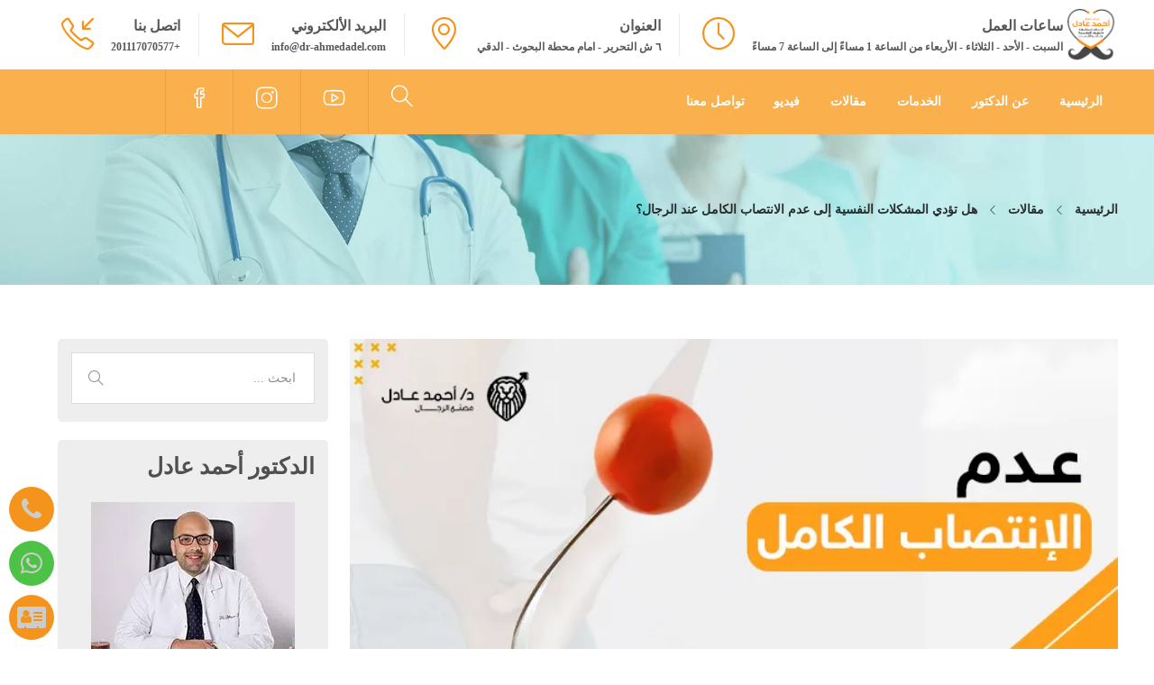

--- FILE ---
content_type: text/html; charset=UTF-8
request_url: https://dr-ahmedadel.com/%D8%B9%D8%AF%D9%85-%D8%A7%D9%84%D8%A7%D9%86%D8%AA%D8%B5%D8%A7%D8%A8-%D8%A7%D9%84%D9%83%D8%A7%D9%85%D9%84/
body_size: 26945
content:
<!DOCTYPE html><html dir="rtl" lang="ar" prefix="og: https://ogp.me/ns#"><head><script data-no-optimize="1">var litespeed_docref=sessionStorage.getItem("litespeed_docref");litespeed_docref&&(Object.defineProperty(document,"referrer",{get:function(){return litespeed_docref}}),sessionStorage.removeItem("litespeed_docref"));</script> <meta charset="UTF-8"><meta name="viewport" content="width=device-width, initial-scale=1"><title>هل تؤدي المشكلات النفسية إلى عدم الانتصاب الكامل عند الرجال؟ - دكتور احمد عادل</title><meta name="description" content="عدم الانتصاب الكامل يحدث نتيجة لعوامل كثيرة منها خلل الغدد الصماء او قصور في الدورة الدموية بالاضافة الى المشاكل النفسية مثل التوتر والقلق المزمن او الاكتئاب"/><meta name="robots" content="index, follow, max-snippet:-1, max-video-preview:-1, max-image-preview:large"/><link rel="canonical" href="https://dr-ahmedadel.com/%d8%b9%d8%af%d9%85-%d8%a7%d9%84%d8%a7%d9%86%d8%aa%d8%b5%d8%a7%d8%a8-%d8%a7%d9%84%d9%83%d8%a7%d9%85%d9%84/" /><meta property="og:locale" content="ar_AR" /><meta property="og:type" content="article" /><meta property="og:title" content="هل تؤدي المشكلات النفسية إلى عدم الانتصاب الكامل عند الرجال؟ - دكتور احمد عادل" /><meta property="og:description" content="عدم الانتصاب الكامل يحدث نتيجة لعوامل كثيرة منها خلل الغدد الصماء او قصور في الدورة الدموية بالاضافة الى المشاكل النفسية مثل التوتر والقلق المزمن او الاكتئاب" /><meta property="og:url" content="https://dr-ahmedadel.com/%d8%b9%d8%af%d9%85-%d8%a7%d9%84%d8%a7%d9%86%d8%aa%d8%b5%d8%a7%d8%a8-%d8%a7%d9%84%d9%83%d8%a7%d9%85%d9%84/" /><meta property="og:site_name" content="دكتور احمد عادل" /><meta property="article:section" content="مقالات" /><meta property="og:updated_time" content="2024-12-24T13:37:41+02:00" /><meta property="og:image" content="https://dr-ahmedadel.com/wp-content/uploads/2024/03/عدم-الانتصاب-الكامل-1.jpg" /><meta property="og:image:secure_url" content="https://dr-ahmedadel.com/wp-content/uploads/2024/03/عدم-الانتصاب-الكامل-1.jpg" /><meta property="og:image:width" content="700" /><meta property="og:image:height" content="466" /><meta property="og:image:alt" content="عدم الانتصاب الكامل" /><meta property="og:image:type" content="image/jpeg" /><meta property="article:published_time" content="2024-03-18T13:46:58+02:00" /><meta property="article:modified_time" content="2024-12-24T13:37:41+02:00" /><meta name="twitter:card" content="summary_large_image" /><meta name="twitter:title" content="هل تؤدي المشكلات النفسية إلى عدم الانتصاب الكامل عند الرجال؟ - دكتور احمد عادل" /><meta name="twitter:description" content="عدم الانتصاب الكامل يحدث نتيجة لعوامل كثيرة منها خلل الغدد الصماء او قصور في الدورة الدموية بالاضافة الى المشاكل النفسية مثل التوتر والقلق المزمن او الاكتئاب" /><meta name="twitter:image" content="https://dr-ahmedadel.com/wp-content/uploads/2024/03/عدم-الانتصاب-الكامل-1.jpg" /><meta name="twitter:label1" content="كُتب بواسطة" /><meta name="twitter:data1" content="Yusef" /><meta name="twitter:label2" content="مدة القراءة" /><meta name="twitter:data2" content="6 دقائق" /> <script type="application/ld+json" class="rank-math-schema">{"@context":"https://schema.org","@graph":[{"@type":["Person","Organization"],"@id":"https://dr-ahmedadel.com/#person","name":"\u062f\u0643\u062a\u0648\u0631 \u0627\u062d\u0645\u062f \u0639\u0627\u062f\u0644"},{"@type":"WebSite","@id":"https://dr-ahmedadel.com/#website","url":"https://dr-ahmedadel.com","name":"\u062f\u0643\u062a\u0648\u0631 \u0627\u062d\u0645\u062f \u0639\u0627\u062f\u0644","publisher":{"@id":"https://dr-ahmedadel.com/#person"},"inLanguage":"ar"},{"@type":"ImageObject","@id":"https://dr-ahmedadel.com/wp-content/uploads/2024/03/\u0639\u062f\u0645-\u0627\u0644\u0627\u0646\u062a\u0635\u0627\u0628-\u0627\u0644\u0643\u0627\u0645\u0644-1.jpg","url":"https://dr-ahmedadel.com/wp-content/uploads/2024/03/\u0639\u062f\u0645-\u0627\u0644\u0627\u0646\u062a\u0635\u0627\u0628-\u0627\u0644\u0643\u0627\u0645\u0644-1.jpg","width":"700","height":"466","caption":"\u0639\u062f\u0645 \u0627\u0644\u0627\u0646\u062a\u0635\u0627\u0628 \u0627\u0644\u0643\u0627\u0645\u0644","inLanguage":"ar"},{"@type":"WebPage","@id":"https://dr-ahmedadel.com/%d8%b9%d8%af%d9%85-%d8%a7%d9%84%d8%a7%d9%86%d8%aa%d8%b5%d8%a7%d8%a8-%d8%a7%d9%84%d9%83%d8%a7%d9%85%d9%84/#webpage","url":"https://dr-ahmedadel.com/%d8%b9%d8%af%d9%85-%d8%a7%d9%84%d8%a7%d9%86%d8%aa%d8%b5%d8%a7%d8%a8-%d8%a7%d9%84%d9%83%d8%a7%d9%85%d9%84/","name":"\u0647\u0644 \u062a\u0624\u062f\u064a \u0627\u0644\u0645\u0634\u0643\u0644\u0627\u062a \u0627\u0644\u0646\u0641\u0633\u064a\u0629 \u0625\u0644\u0649 \u0639\u062f\u0645 \u0627\u0644\u0627\u0646\u062a\u0635\u0627\u0628 \u0627\u0644\u0643\u0627\u0645\u0644 \u0639\u0646\u062f \u0627\u0644\u0631\u062c\u0627\u0644\u061f - \u062f\u0643\u062a\u0648\u0631 \u0627\u062d\u0645\u062f \u0639\u0627\u062f\u0644","datePublished":"2024-03-18T13:46:58+02:00","dateModified":"2024-12-24T13:37:41+02:00","isPartOf":{"@id":"https://dr-ahmedadel.com/#website"},"primaryImageOfPage":{"@id":"https://dr-ahmedadel.com/wp-content/uploads/2024/03/\u0639\u062f\u0645-\u0627\u0644\u0627\u0646\u062a\u0635\u0627\u0628-\u0627\u0644\u0643\u0627\u0645\u0644-1.jpg"},"inLanguage":"ar"},{"@type":"Person","@id":"https://dr-ahmedadel.com/author/yusef/","name":"Yusef","url":"https://dr-ahmedadel.com/author/yusef/","image":{"@type":"ImageObject","@id":"https://dr-ahmedadel.com/wp-content/litespeed/avatar/5e98dfe351a2be72303578a58feb485b.jpg?ver=1768393874","url":"https://dr-ahmedadel.com/wp-content/litespeed/avatar/5e98dfe351a2be72303578a58feb485b.jpg?ver=1768393874","caption":"Yusef","inLanguage":"ar"}},{"@type":"BlogPosting","headline":"\u0647\u0644 \u062a\u0624\u062f\u064a \u0627\u0644\u0645\u0634\u0643\u0644\u0627\u062a \u0627\u0644\u0646\u0641\u0633\u064a\u0629 \u0625\u0644\u0649 \u0639\u062f\u0645 \u0627\u0644\u0627\u0646\u062a\u0635\u0627\u0628 \u0627\u0644\u0643\u0627\u0645\u0644 \u0639\u0646\u062f \u0627\u0644\u0631\u062c\u0627\u0644\u061f - \u062f\u0643\u062a\u0648\u0631 \u0627\u062d\u0645\u062f \u0639\u0627\u062f\u0644","keywords":"\u0639\u062f\u0645 \u0627\u0644\u0627\u0646\u062a\u0635\u0627\u0628 \u0627\u0644\u0643\u0627\u0645\u0644","datePublished":"2024-03-18T13:46:58+02:00","dateModified":"2024-12-24T13:37:41+02:00","articleSection":"\u0645\u0642\u0627\u0644\u0627\u062a","author":{"@id":"https://dr-ahmedadel.com/author/yusef/","name":"Yusef"},"publisher":{"@id":"https://dr-ahmedadel.com/#person"},"description":"\u0639\u062f\u0645 \u0627\u0644\u0627\u0646\u062a\u0635\u0627\u0628 \u0627\u0644\u0643\u0627\u0645\u0644 \u064a\u062d\u062f\u062b \u0646\u062a\u064a\u062c\u0629 \u0644\u0639\u0648\u0627\u0645\u0644 \u0643\u062b\u064a\u0631\u0629 \u0645\u0646\u0647\u0627 \u062e\u0644\u0644 \u0627\u0644\u063a\u062f\u062f \u0627\u0644\u0635\u0645\u0627\u0621 \u0627\u0648 \u0642\u0635\u0648\u0631 \u0641\u064a \u0627\u0644\u062f\u0648\u0631\u0629 \u0627\u0644\u062f\u0645\u0648\u064a\u0629 \u0628\u0627\u0644\u0627\u0636\u0627\u0641\u0629 \u0627\u0644\u0649 \u0627\u0644\u0645\u0634\u0627\u0643\u0644 \u0627\u0644\u0646\u0641\u0633\u064a\u0629 \u0645\u062b\u0644 \u0627\u0644\u062a\u0648\u062a\u0631 \u0648\u0627\u0644\u0642\u0644\u0642 \u0627\u0644\u0645\u0632\u0645\u0646 \u0627\u0648 \u0627\u0644\u0627\u0643\u062a\u0626\u0627\u0628","name":"\u0647\u0644 \u062a\u0624\u062f\u064a \u0627\u0644\u0645\u0634\u0643\u0644\u0627\u062a \u0627\u0644\u0646\u0641\u0633\u064a\u0629 \u0625\u0644\u0649 \u0639\u062f\u0645 \u0627\u0644\u0627\u0646\u062a\u0635\u0627\u0628 \u0627\u0644\u0643\u0627\u0645\u0644 \u0639\u0646\u062f \u0627\u0644\u0631\u062c\u0627\u0644\u061f - \u062f\u0643\u062a\u0648\u0631 \u0627\u062d\u0645\u062f \u0639\u0627\u062f\u0644","@id":"https://dr-ahmedadel.com/%d8%b9%d8%af%d9%85-%d8%a7%d9%84%d8%a7%d9%86%d8%aa%d8%b5%d8%a7%d8%a8-%d8%a7%d9%84%d9%83%d8%a7%d9%85%d9%84/#richSnippet","isPartOf":{"@id":"https://dr-ahmedadel.com/%d8%b9%d8%af%d9%85-%d8%a7%d9%84%d8%a7%d9%86%d8%aa%d8%b5%d8%a7%d8%a8-%d8%a7%d9%84%d9%83%d8%a7%d9%85%d9%84/#webpage"},"image":{"@id":"https://dr-ahmedadel.com/wp-content/uploads/2024/03/\u0639\u062f\u0645-\u0627\u0644\u0627\u0646\u062a\u0635\u0627\u0628-\u0627\u0644\u0643\u0627\u0645\u0644-1.jpg"},"inLanguage":"ar","mainEntityOfPage":{"@id":"https://dr-ahmedadel.com/%d8%b9%d8%af%d9%85-%d8%a7%d9%84%d8%a7%d9%86%d8%aa%d8%b5%d8%a7%d8%a8-%d8%a7%d9%84%d9%83%d8%a7%d9%85%d9%84/#webpage"}}]}</script> <link rel='dns-prefetch' href='//fonts.googleapis.com' /><link rel='preconnect' href='https://fonts.gstatic.com' crossorigin /><link rel="alternate" type="application/rss+xml" title="دكتور احمد عادل &laquo; الخلاصة" href="https://dr-ahmedadel.com/feed/" /><link rel="alternate" type="application/rss+xml" title="دكتور احمد عادل &laquo; خلاصة التعليقات" href="https://dr-ahmedadel.com/comments/feed/" /><link rel="alternate" type="application/rss+xml" title="دكتور احمد عادل &laquo; هل تؤدي المشكلات النفسية إلى عدم الانتصاب الكامل عند الرجال؟ خلاصة التعليقات" href="https://dr-ahmedadel.com/%d8%b9%d8%af%d9%85-%d8%a7%d9%84%d8%a7%d9%86%d8%aa%d8%b5%d8%a7%d8%a8-%d8%a7%d9%84%d9%83%d8%a7%d9%85%d9%84/feed/" /><link rel="alternate" title="oEmbed (JSON)" type="application/json+oembed" href="https://dr-ahmedadel.com/wp-json/oembed/1.0/embed?url=https%3A%2F%2Fdr-ahmedadel.com%2F%25d8%25b9%25d8%25af%25d9%2585-%25d8%25a7%25d9%2584%25d8%25a7%25d9%2586%25d8%25aa%25d8%25b5%25d8%25a7%25d8%25a8-%25d8%25a7%25d9%2584%25d9%2583%25d8%25a7%25d9%2585%25d9%2584%2F" /><link rel="alternate" title="oEmbed (XML)" type="text/xml+oembed" href="https://dr-ahmedadel.com/wp-json/oembed/1.0/embed?url=https%3A%2F%2Fdr-ahmedadel.com%2F%25d8%25b9%25d8%25af%25d9%2585-%25d8%25a7%25d9%2584%25d8%25a7%25d9%2586%25d8%25aa%25d8%25b5%25d8%25a7%25d8%25a8-%25d8%25a7%25d9%2584%25d9%2583%25d8%25a7%25d9%2585%25d9%2584%2F&#038;format=xml" /><style id='wp-img-auto-sizes-contain-inline-css' type='text/css'>img:is([sizes=auto i],[sizes^="auto," i]){contain-intrinsic-size:3000px 1500px}
/*# sourceURL=wp-img-auto-sizes-contain-inline-css */</style><link data-optimized="2" rel="stylesheet" href="https://dr-ahmedadel.com/wp-content/litespeed/css/77a3e6785fe592bdd309e84e392775d1.css?ver=74051" /><link rel="preload" as="image" href="https://dr-ahmedadel.com/wp-content/uploads/2018/03/احمد-عادل.png.webp"><link rel="preload" as="image" href="https://dr-ahmedadel.com/wp-content/uploads/2018/03/احمد-عادل.png.webp"><link rel="preload" as="image" href="https://dr-ahmedadel.com/wp-content/uploads/2018/03/احمد-عادل.png.webp"><link rel="preload" as="image" href="https://dr-ahmedadel.com/wp-content/uploads/2018/03/احمد-عادل.png.webp"><link rel="preload" as="image" href="https://dr-ahmedadel.com/wp-content/uploads/2018/03/احمد-عادل.png.webp"><link rel="preload" as="image" href="https://dr-ahmedadel.com/wp-content/uploads/2018/03/احمد-عادل.png.webp"><link rel="preload" as="image" href="https://dr-ahmedadel.com/wp-content/uploads/2024/03/عدم-الانتصاب-الكامل-1.jpg.webp"><style id='global-styles-inline-css' type='text/css'>:root{--wp--preset--aspect-ratio--square: 1;--wp--preset--aspect-ratio--4-3: 4/3;--wp--preset--aspect-ratio--3-4: 3/4;--wp--preset--aspect-ratio--3-2: 3/2;--wp--preset--aspect-ratio--2-3: 2/3;--wp--preset--aspect-ratio--16-9: 16/9;--wp--preset--aspect-ratio--9-16: 9/16;--wp--preset--color--black: #000000;--wp--preset--color--cyan-bluish-gray: #abb8c3;--wp--preset--color--white: #ffffff;--wp--preset--color--pale-pink: #f78da7;--wp--preset--color--vivid-red: #cf2e2e;--wp--preset--color--luminous-vivid-orange: #ff6900;--wp--preset--color--luminous-vivid-amber: #fcb900;--wp--preset--color--light-green-cyan: #7bdcb5;--wp--preset--color--vivid-green-cyan: #00d084;--wp--preset--color--pale-cyan-blue: #8ed1fc;--wp--preset--color--vivid-cyan-blue: #0693e3;--wp--preset--color--vivid-purple: #9b51e0;--wp--preset--gradient--vivid-cyan-blue-to-vivid-purple: linear-gradient(135deg,rgb(6,147,227) 0%,rgb(155,81,224) 100%);--wp--preset--gradient--light-green-cyan-to-vivid-green-cyan: linear-gradient(135deg,rgb(122,220,180) 0%,rgb(0,208,130) 100%);--wp--preset--gradient--luminous-vivid-amber-to-luminous-vivid-orange: linear-gradient(135deg,rgb(252,185,0) 0%,rgb(255,105,0) 100%);--wp--preset--gradient--luminous-vivid-orange-to-vivid-red: linear-gradient(135deg,rgb(255,105,0) 0%,rgb(207,46,46) 100%);--wp--preset--gradient--very-light-gray-to-cyan-bluish-gray: linear-gradient(135deg,rgb(238,238,238) 0%,rgb(169,184,195) 100%);--wp--preset--gradient--cool-to-warm-spectrum: linear-gradient(135deg,rgb(74,234,220) 0%,rgb(151,120,209) 20%,rgb(207,42,186) 40%,rgb(238,44,130) 60%,rgb(251,105,98) 80%,rgb(254,248,76) 100%);--wp--preset--gradient--blush-light-purple: linear-gradient(135deg,rgb(255,206,236) 0%,rgb(152,150,240) 100%);--wp--preset--gradient--blush-bordeaux: linear-gradient(135deg,rgb(254,205,165) 0%,rgb(254,45,45) 50%,rgb(107,0,62) 100%);--wp--preset--gradient--luminous-dusk: linear-gradient(135deg,rgb(255,203,112) 0%,rgb(199,81,192) 50%,rgb(65,88,208) 100%);--wp--preset--gradient--pale-ocean: linear-gradient(135deg,rgb(255,245,203) 0%,rgb(182,227,212) 50%,rgb(51,167,181) 100%);--wp--preset--gradient--electric-grass: linear-gradient(135deg,rgb(202,248,128) 0%,rgb(113,206,126) 100%);--wp--preset--gradient--midnight: linear-gradient(135deg,rgb(2,3,129) 0%,rgb(40,116,252) 100%);--wp--preset--font-size--small: 13px;--wp--preset--font-size--medium: 20px;--wp--preset--font-size--large: 36px;--wp--preset--font-size--x-large: 42px;--wp--preset--spacing--20: 0.44rem;--wp--preset--spacing--30: 0.67rem;--wp--preset--spacing--40: 1rem;--wp--preset--spacing--50: 1.5rem;--wp--preset--spacing--60: 2.25rem;--wp--preset--spacing--70: 3.38rem;--wp--preset--spacing--80: 5.06rem;--wp--preset--shadow--natural: 6px 6px 9px rgba(0, 0, 0, 0.2);--wp--preset--shadow--deep: 12px 12px 50px rgba(0, 0, 0, 0.4);--wp--preset--shadow--sharp: 6px 6px 0px rgba(0, 0, 0, 0.2);--wp--preset--shadow--outlined: 6px 6px 0px -3px rgb(255, 255, 255), 6px 6px rgb(0, 0, 0);--wp--preset--shadow--crisp: 6px 6px 0px rgb(0, 0, 0);}:where(.is-layout-flex){gap: 0.5em;}:where(.is-layout-grid){gap: 0.5em;}body .is-layout-flex{display: flex;}.is-layout-flex{flex-wrap: wrap;align-items: center;}.is-layout-flex > :is(*, div){margin: 0;}body .is-layout-grid{display: grid;}.is-layout-grid > :is(*, div){margin: 0;}:where(.wp-block-columns.is-layout-flex){gap: 2em;}:where(.wp-block-columns.is-layout-grid){gap: 2em;}:where(.wp-block-post-template.is-layout-flex){gap: 1.25em;}:where(.wp-block-post-template.is-layout-grid){gap: 1.25em;}.has-black-color{color: var(--wp--preset--color--black) !important;}.has-cyan-bluish-gray-color{color: var(--wp--preset--color--cyan-bluish-gray) !important;}.has-white-color{color: var(--wp--preset--color--white) !important;}.has-pale-pink-color{color: var(--wp--preset--color--pale-pink) !important;}.has-vivid-red-color{color: var(--wp--preset--color--vivid-red) !important;}.has-luminous-vivid-orange-color{color: var(--wp--preset--color--luminous-vivid-orange) !important;}.has-luminous-vivid-amber-color{color: var(--wp--preset--color--luminous-vivid-amber) !important;}.has-light-green-cyan-color{color: var(--wp--preset--color--light-green-cyan) !important;}.has-vivid-green-cyan-color{color: var(--wp--preset--color--vivid-green-cyan) !important;}.has-pale-cyan-blue-color{color: var(--wp--preset--color--pale-cyan-blue) !important;}.has-vivid-cyan-blue-color{color: var(--wp--preset--color--vivid-cyan-blue) !important;}.has-vivid-purple-color{color: var(--wp--preset--color--vivid-purple) !important;}.has-black-background-color{background-color: var(--wp--preset--color--black) !important;}.has-cyan-bluish-gray-background-color{background-color: var(--wp--preset--color--cyan-bluish-gray) !important;}.has-white-background-color{background-color: var(--wp--preset--color--white) !important;}.has-pale-pink-background-color{background-color: var(--wp--preset--color--pale-pink) !important;}.has-vivid-red-background-color{background-color: var(--wp--preset--color--vivid-red) !important;}.has-luminous-vivid-orange-background-color{background-color: var(--wp--preset--color--luminous-vivid-orange) !important;}.has-luminous-vivid-amber-background-color{background-color: var(--wp--preset--color--luminous-vivid-amber) !important;}.has-light-green-cyan-background-color{background-color: var(--wp--preset--color--light-green-cyan) !important;}.has-vivid-green-cyan-background-color{background-color: var(--wp--preset--color--vivid-green-cyan) !important;}.has-pale-cyan-blue-background-color{background-color: var(--wp--preset--color--pale-cyan-blue) !important;}.has-vivid-cyan-blue-background-color{background-color: var(--wp--preset--color--vivid-cyan-blue) !important;}.has-vivid-purple-background-color{background-color: var(--wp--preset--color--vivid-purple) !important;}.has-black-border-color{border-color: var(--wp--preset--color--black) !important;}.has-cyan-bluish-gray-border-color{border-color: var(--wp--preset--color--cyan-bluish-gray) !important;}.has-white-border-color{border-color: var(--wp--preset--color--white) !important;}.has-pale-pink-border-color{border-color: var(--wp--preset--color--pale-pink) !important;}.has-vivid-red-border-color{border-color: var(--wp--preset--color--vivid-red) !important;}.has-luminous-vivid-orange-border-color{border-color: var(--wp--preset--color--luminous-vivid-orange) !important;}.has-luminous-vivid-amber-border-color{border-color: var(--wp--preset--color--luminous-vivid-amber) !important;}.has-light-green-cyan-border-color{border-color: var(--wp--preset--color--light-green-cyan) !important;}.has-vivid-green-cyan-border-color{border-color: var(--wp--preset--color--vivid-green-cyan) !important;}.has-pale-cyan-blue-border-color{border-color: var(--wp--preset--color--pale-cyan-blue) !important;}.has-vivid-cyan-blue-border-color{border-color: var(--wp--preset--color--vivid-cyan-blue) !important;}.has-vivid-purple-border-color{border-color: var(--wp--preset--color--vivid-purple) !important;}.has-vivid-cyan-blue-to-vivid-purple-gradient-background{background: var(--wp--preset--gradient--vivid-cyan-blue-to-vivid-purple) !important;}.has-light-green-cyan-to-vivid-green-cyan-gradient-background{background: var(--wp--preset--gradient--light-green-cyan-to-vivid-green-cyan) !important;}.has-luminous-vivid-amber-to-luminous-vivid-orange-gradient-background{background: var(--wp--preset--gradient--luminous-vivid-amber-to-luminous-vivid-orange) !important;}.has-luminous-vivid-orange-to-vivid-red-gradient-background{background: var(--wp--preset--gradient--luminous-vivid-orange-to-vivid-red) !important;}.has-very-light-gray-to-cyan-bluish-gray-gradient-background{background: var(--wp--preset--gradient--very-light-gray-to-cyan-bluish-gray) !important;}.has-cool-to-warm-spectrum-gradient-background{background: var(--wp--preset--gradient--cool-to-warm-spectrum) !important;}.has-blush-light-purple-gradient-background{background: var(--wp--preset--gradient--blush-light-purple) !important;}.has-blush-bordeaux-gradient-background{background: var(--wp--preset--gradient--blush-bordeaux) !important;}.has-luminous-dusk-gradient-background{background: var(--wp--preset--gradient--luminous-dusk) !important;}.has-pale-ocean-gradient-background{background: var(--wp--preset--gradient--pale-ocean) !important;}.has-electric-grass-gradient-background{background: var(--wp--preset--gradient--electric-grass) !important;}.has-midnight-gradient-background{background: var(--wp--preset--gradient--midnight) !important;}.has-small-font-size{font-size: var(--wp--preset--font-size--small) !important;}.has-medium-font-size{font-size: var(--wp--preset--font-size--medium) !important;}.has-large-font-size{font-size: var(--wp--preset--font-size--large) !important;}.has-x-large-font-size{font-size: var(--wp--preset--font-size--x-large) !important;}
/*# sourceURL=global-styles-inline-css */</style><style id='classic-theme-styles-inline-css' type='text/css'>/*! This file is auto-generated */
.wp-block-button__link{color:#fff;background-color:#32373c;border-radius:9999px;box-shadow:none;text-decoration:none;padding:calc(.667em + 2px) calc(1.333em + 2px);font-size:1.125em}.wp-block-file__button{background:#32373c;color:#fff;text-decoration:none}
/*# sourceURL=/wp-includes/css/classic-themes.min.css */</style><style id='jevelin-plugins-inline-css' type='text/css'>.sh-titlebar-center .titlebar-title {display: none;} .postbreadtitle{ color: #fab14d!important; font-weight: 700;}
/*# sourceURL=jevelin-plugins-inline-css */</style><style id='jevelin-responsive-inline-css' type='text/css'>.cf7-required:after,.woocommerce ul.products li.product a h3:hover,.woocommerce ul.products li.product ins,.post-title h2:hover,.sh-team:hover .sh-team-role,.sh-team-style4 .sh-team-role,.sh-team-style4 .sh-team-icon:hover i,.sh-header-search-submit,.woocommerce .woocommerce-tabs li.active a,.woocommerce .required,.sh-recent-products .woocommerce .star-rating span::before,.woocommerce .woocomerce-styling .star-rating span::before,.sh-jevelin-style3.woocommerce .product .product_meta .posted_in a,.sh-jevelin-style3 .sh-increase-numbers span:hover,.woocommerce div.product p.price,.woocomerce-styling li.product .amount,.post-format-icon,.sh-accent-color,.sh-blog-tag-item:hover h6,ul.page-numbers a:hover,.sh-portfolio-single-info-item i,.sh-filter-item.active,.sh-filter-item:hover,.sh-nav .sh-nav-cart li.menu-item-cart .mini_cart_item .amount,.sh-pricing-button-style3,#sidebar a:not(.sh-social-widgets-item):hover,.logged-in-as a:hover,.woocommerce table.shop_table.cart a:hover,.wrap-forms sup:before,.sh-comment-date a:hover,.reply a.comment-edit-link,.comment-respond #cancel-comment-reply-link,.sh-portfolio-title:hover,.sh-portfolio-single-related-mini h5:hover,.sh-header-top-10 .header-contacts-details-large-icon i,.sh-unyson-frontend-test.active,.plyr--full-ui input[type=range],.woocommerce td.woocommerce-grouped-product-list-item__label a:hover,.sh-accent-color-hover:hover {color: #f5941d!important;}.woocommerce p.stars.selected a:not(.active),.woocommerce p.stars.selected a.active,.sh-jevelin-style3 .woocommerce-form-coupon-toggle .sh-alert,.sh-jevelin-style3 .woocommerce-progress.step1 .woocommerce-header-item-cart,.sh-jevelin-style3 .woocommerce-progress.step2 .woocommerce-header-item-checkout,.sh-dropcaps-full-square,.sh-dropcaps-full-square-border,.masonry2 .post-content-container a.post-meta-comments:hover,.sh-header-builder-edit:hover {background-color: #f5941d;}.contact-form input[type="submit"],.sh-back-to-top:hover,.sh-dropcaps-full-square-tale,.sh-404-button,.woocommerce .wc-forward,.woocommerce .checkout-button,.woocommerce div.product form.cart button,.woocommerce .button:not(.add_to_cart_button),.sh-blog-tag-item,.sh-comments .submit,.sh-sidebar-search-active .search-field,.sh-nav .sh-nav-cart .buttons a.checkout,ul.page-numbers .current,ul.page-numbers .current:hover,.post-background,.post-item .post-category .post-category-list,.cart-icon span,.comment-input-required,.widget_tag_cloud a:hover,.widget_product_tag_cloud a:hover,.woocommerce #respond input#submit,.sh-portfolio-overlay1-bar,.sh-pricing-button-style4,.sh-pricing-button-style11,.sh-revslider-button2,.sh-portfolio-default2 .sh-portfolio-title,.sh-recent-posts-widgets-count,.sh-filter-item.active:after,.blog-style-largedate .post-comments,.sh-video-player-style1 .sh-video-player-image-play,.sh-video-player-style2 .sh-video-player-image-play:hover,.sh-video-player-style2 .sh-video-player-image-play:focus,.woocommerce .woocommerce-tabs li a:after,.sh-image-gallery .slick-dots li.slick-active button,.sh-recent-posts-carousel .slick-dots li.slick-active button,.sh-recent-products-carousel .slick-dots li.slick-active button,.sh-settings-container-bar .sh-progress-status-value,.post-password-form input[type="submit"],.wpcf7-form .wpcf7-submit,.sh-portfolio-filter-style3 .sh-filter-item.active .sh-filter-item-content,.sh-portfolio-filter-style4 .sh-filter-item:hover .sh-filter-item-content,.sh-woocommerce-categories-count,.sh-woocommerce-products-style2 .woocommerce ul.products li.product .add_to_cart_button:hover,.woocomerce-styling.sh-woocommerce-products-style2 ul.products li.product .add_to_cart_button:hover,.sh-icon-group-style2 .sh-icon-group-item:hover,.sh-text-background,.plyr--audio .plyr__control.plyr__tab-focus,.plyr--audio .plyr__control:hover,.plyr--audio .plyr__control[aria-expanded=true],.sh-jevelin-style3 .widget_price_filter .ui-slider .ui-slider-range {background-color: #f5941d!important;}.sh-cf7-style4 form input:not(.wpcf7-submit):focus {border-bottom-color: #f5941d;}::selection {background-color: #f5941d!important;color: #fff;}::-moz-selection {background-color: #f5941d!important;color: #fff;}.woocommerce .woocommerce-tabs li.active a {border-bottom-color: #f5941d!important;}#header-quote,.sh-dropcaps-full-square-tale:after,.sh-blog-tag-item:after,.widget_tag_cloud a:hover:after,.widget_product_tag_cloud a:hover:after {border-left-color: #f5941d!important;}.cart-icon .cart-icon-triangle-color {border-right-color: #f5941d!important;}.sh-back-to-top:hover,.widget_price_filter .ui-slider .ui-slider-handle,.sh-sidebar-search-active .search-field:hover,.sh-sidebar-search-active .search-field:focus,.sh-cf7-style2 form p input:not(.wpcf7-submit):focus,.sh-cf7-style2 form p textarea:focus,.sh-jevelin-style3 .order-total .woocommerce-Price-amount {border-color: #f5941d!important;}.post-item .post-category .arrow-right {border-left-color: #f5941d;}.woocommerce .wc-forward:hover,.woocommerce .button:not(.add_to_cart_button):hover,.woocommerce .checkout-button:hover,.woocommerce #respond input#submit:hover,.contact-form input[type="submit"]:hover,.wpcf7-form .wpcf7-submit:hover,.sh-video-player-image-play:hover,.sh-404-button:hover,.post-password-form input[type="submit"],.sh-pricing-button-style11:hover,.sh-revslider-button2.spacing-animation:not(.inverted):hover {background-color: #e5840d!important;}.sh-cf7-unyson form .wpcf7-submit {background-size: 200% auto;background-image: linear-gradient(to right, #f5941d , #e5840d, #e5840d);}.sh-mini-overlay-container,.sh-portfolio-overlay-info-box,.sh-portfolio-overlay-bottom .sh-portfolio-icon,.sh-portfolio-overlay-bottom .sh-portfolio-text,.sh-portfolio-overlay2-bar,.sh-portfolio-overlay2-data,.sh-portfolio-overlay3-data {background-color: rgba(245,148,29,0.75)!important;}.woocommerce-progress {background-color: rgba(245,148,29,0.07);}.woocommerce-progress-item {color: rgba(245,148,29,0.5);}.sh-jevelin-style3 .sh-increase-numbers span:hover,.widget_price_filter .price_slider_wrapper .ui-widget-content {background-color: rgba(245,148,29,0.12)!important;}.widget_price_filter .ui-slider .ui-slider-range {background-color: rgba(245,148,29,0.5)!important;}.sh-team-social-overlay2 .sh-team-image:hover .sh-team-overlay2,.sh-overlay-style1,.sh-portfolio-overlay4 {background-color: rgba(245,148,29,0.8)!important;}.sh-header .sh-nav > .current_page_item > a,.sh-header .sh-nav > .current-menu-ancestor > a,.sh-header .sh-nav > .current-menu-item > a,.sh-header-left-side .sh-nav > .current_page_item > a {color: #59575c!important;}.sh-popover-mini:not(.sh-popover-mini-dark) {background-color: #f5941d;}.sh-popover-mini:not(.sh-popover-mini-dark):before {border-color: transparent transparent #f5941d #f5941d!important;}.sh-footer .sh-footer-widgets a:hover,.sh-footer .sh-footer-widgets li a:hover,.sh-footer .sh-footer-widgets h6:hover {color: #005aab;}
/*# sourceURL=jevelin-responsive-inline-css */</style><link rel="preload" as="style" href="https://fonts.googleapis.com/css?family=Cairo:400,700&#038;display=swap&#038;ver=1755084163" /><noscript><link rel="stylesheet" href="https://fonts.googleapis.com/css?family=Cairo:400,700&#038;display=swap&#038;ver=1755084163" /></noscript><script type="litespeed/javascript" data-src="https://dr-ahmedadel.com/wp-includes/js/jquery/jquery.min.js" id="jquery-core-js"></script> <script id="jevelin-scripts-js-extra" type="litespeed/javascript">var jevelin_loadmore_posts={"ajax_url":"https://dr-ahmedadel.com/wp-admin/admin-ajax.php"};var jevelin={"page_loader":"0","notice":"","header_animation_dropdown_delay":"1000","header_animation_dropdown":"easeOutQuint","header_animation_dropdown_speed":"300","lightbox_opacity":"0.88","lightbox_transition":"elastic","lightbox_window_max_width":"1200","lightbox_window_max_height":"1200","lightbox_window_size":"0.8","page_numbers_prev":"Previous","page_numbers_next":"Next","rtl_support":"","footer_parallax":"","one_pager":"1","wc_lightbox":"jevelin","quantity_button":"on","anchor_scroll_speed":"1000"}</script> <script></script><link rel="https://api.w.org/" href="https://dr-ahmedadel.com/wp-json/" /><link rel="alternate" title="JSON" type="application/json" href="https://dr-ahmedadel.com/wp-json/wp/v2/posts/12674" /><link rel="EditURI" type="application/rsd+xml" title="RSD" href="https://dr-ahmedadel.com/xmlrpc.php?rsd" /><meta name="generator" content="Redux 4.5.10" /><meta name="ahrefs-site-verification" content="d2d5817c436c10cc82d32b88474f4e11b027f2a67b425147805ab73e36f1138f"> <script type="litespeed/javascript">(function(h,o,t,j,a,r){h.hj=h.hj||function(){(h.hj.q=h.hj.q||[]).push(arguments)};h._hjSettings={hjid:1808154,hjsv:6};a=o.getElementsByTagName('head')[0];r=o.createElement('script');r.async=1;r.src=t+h._hjSettings.hjid+j+h._hjSettings.hjsv;a.appendChild(r)})(window,document,'https://static.hotjar.com/c/hotjar-','.js?sv=')</script> <meta name="p:domain_verify" content="df8d6dd567651da343fd5c617ef99c07"/> <script type="litespeed/javascript">(function(w,d,s,l,i){w[l]=w[l]||[];w[l].push({'gtm.start':new Date().getTime(),event:'gtm.js'});var f=d.getElementsByTagName(s)[0],j=d.createElement(s),dl=l!='dataLayer'?'&l='+l:'';j.async=!0;j.src='https://www.googletagmanager.com/gtm.js?id='+i+dl;f.parentNode.insertBefore(j,f)})(window,document,'script','dataLayer','GTM-MS58LVW')</script> <meta name="generator" content="Powered by WPBakery Page Builder - drag and drop page builder for WordPress."/><meta name="generator" content="Powered by Slider Revolution 6.7.38 - responsive, Mobile-Friendly Slider Plugin for WordPress with comfortable drag and drop interface." /><link rel="icon" href="https://dr-ahmedadel.com/wp-content/uploads/2018/03/cropped-ahmed-adel-logo-1-32x32.png" sizes="32x32" /><link rel="icon" href="https://dr-ahmedadel.com/wp-content/uploads/2018/03/cropped-ahmed-adel-logo-1-192x192.png" sizes="192x192" /><link rel="apple-touch-icon" href="https://dr-ahmedadel.com/wp-content/uploads/2018/03/cropped-ahmed-adel-logo-1-180x180.png" /><meta name="msapplication-TileImage" content="https://dr-ahmedadel.com/wp-content/uploads/2018/03/cropped-ahmed-adel-logo-1-270x270.png" /> <script type="litespeed/javascript">function setREVStartSize(e){window.RSIW=window.RSIW===undefined?window.innerWidth:window.RSIW;window.RSIH=window.RSIH===undefined?window.innerHeight:window.RSIH;try{var pw=document.getElementById(e.c).parentNode.offsetWidth,newh;pw=pw===0||isNaN(pw)||(e.l=="fullwidth"||e.layout=="fullwidth")?window.RSIW:pw;e.tabw=e.tabw===undefined?0:parseInt(e.tabw);e.thumbw=e.thumbw===undefined?0:parseInt(e.thumbw);e.tabh=e.tabh===undefined?0:parseInt(e.tabh);e.thumbh=e.thumbh===undefined?0:parseInt(e.thumbh);e.tabhide=e.tabhide===undefined?0:parseInt(e.tabhide);e.thumbhide=e.thumbhide===undefined?0:parseInt(e.thumbhide);e.mh=e.mh===undefined||e.mh==""||e.mh==="auto"?0:parseInt(e.mh,0);if(e.layout==="fullscreen"||e.l==="fullscreen")
newh=Math.max(e.mh,window.RSIH);else{e.gw=Array.isArray(e.gw)?e.gw:[e.gw];for(var i in e.rl)if(e.gw[i]===undefined||e.gw[i]===0)e.gw[i]=e.gw[i-1];e.gh=e.el===undefined||e.el===""||(Array.isArray(e.el)&&e.el.length==0)?e.gh:e.el;e.gh=Array.isArray(e.gh)?e.gh:[e.gh];for(var i in e.rl)if(e.gh[i]===undefined||e.gh[i]===0)e.gh[i]=e.gh[i-1];var nl=new Array(e.rl.length),ix=0,sl;e.tabw=e.tabhide>=pw?0:e.tabw;e.thumbw=e.thumbhide>=pw?0:e.thumbw;e.tabh=e.tabhide>=pw?0:e.tabh;e.thumbh=e.thumbhide>=pw?0:e.thumbh;for(var i in e.rl)nl[i]=e.rl[i]<window.RSIW?0:e.rl[i];sl=nl[0];for(var i in nl)if(sl>nl[i]&&nl[i]>0){sl=nl[i];ix=i}
var m=pw>(e.gw[ix]+e.tabw+e.thumbw)?1:(pw-(e.tabw+e.thumbw))/(e.gw[ix]);newh=(e.gh[ix]*m)+(e.tabh+e.thumbh)}
var el=document.getElementById(e.c);if(el!==null&&el)el.style.height=newh+"px";el=document.getElementById(e.c+"_wrapper");if(el!==null&&el){el.style.height=newh+"px";el.style.display="block"}}catch(e){console.log("Failure at Presize of Slider:"+e)}}</script>  <script type="litespeed/javascript" data-src="https://www.googletagmanager.com/gtag/js?id=UA-157462193-1"></script> <script type="litespeed/javascript">window.dataLayer=window.dataLayer||[];function gtag(){dataLayer.push(arguments)}
gtag('js',new Date());gtag('config','UA-157462193-1')</script> <style type="text/css" id="wp-custom-css">.sh-blog-tags {
    display: none;
}</style><style type="text/css" data-type="vc_shortcodes-custom-css">.vc_custom_1588241303600{border-radius: 25px !important;}.vc_custom_1588242817506{background-color: #e5e5e5 !important;border-radius: 35px !important;}.vc_custom_1597324961265{margin-right: -35px !important;}.vc_custom_1588242817506{background-color: #e5e5e5 !important;border-radius: 35px !important;}.vc_custom_1588241303600{border-radius: 25px !important;}.vc_custom_1597324961265{margin-right: -35px !important;}</style><noscript><style>.wpb_animate_when_almost_visible { opacity: 1; }</style></noscript><style id='rs-plugin-settings-inline-css' type='text/css'>#rs-demo-id {}
/*# sourceURL=rs-plugin-settings-inline-css */</style></head><body data-rsssl=1 class="rtl wp-singular post-template-default single single-post postid-12674 single-format-standard wp-theme-jevelin wp-child-theme-jevelin-child wpb-js-composer js-comp-ver-8.6.1 vc_responsive singular sh-ipad-landscape-full-navigation sh-header-mobile-spacing-compact sh-body-header-sticky carousel-dot-style1 carousel-dot-spacing-5px carousel-dot-size-standard"><div id="page-container" class=""><div role="banner" itemscope="itemscope" itemtype="http://schema.org/WPHeader"><header class="primary-mobile"><div id="header-mobile" class="sh-header-mobile sh-sticky-mobile-header"><div class="sh-header-mobile-navigation"><div class="container"><div class="sh-table"><div class="sh-table-cell sh-group"><div class="header-logo sh-group-equal">
<a href="https://dr-ahmedadel.com/" class="header-logo-container sh-table-small" rel="home"><div class="sh-table-cell">
<img class="sh-standard-logo" src="https://dr-ahmedadel.com/wp-content/uploads/2018/03/احمد-عادل.png.webp" alt="دكتور احمد عادل" height="60" fetchpriority="high" decoding="sync"fetchpriority="high" decoding="sync"/>
<img class="sh-sticky-logo" src="https://dr-ahmedadel.com/wp-content/uploads/2018/03/احمد-عادل.png.webp" alt="دكتور احمد عادل" height="60" fetchpriority="high" decoding="sync"fetchpriority="high" decoding="sync"/>
<img class="sh-light-logo" src="https://dr-ahmedadel.com/wp-content/uploads/2018/03/احمد-عادل.png.webp" alt="دكتور احمد عادل" height="60" fetchpriority="high" decoding="sync"fetchpriority="high" decoding="sync"/></div></a></div></div><div class="sh-table-cell"><nav id="header-navigation-mobile" class="header-standard-position"><div class="sh-nav-container"><ul class="sh-nav"><li class="menu-item sh-nav-dropdown">
<a><div class="sh-table-full"><div class="sh-table-cell">
<span class="c-hamburger c-hamburger--htx">
<span>Toggle menu</span>
</span></div></div></a></li></ul></div></nav></div></div></div></div><nav class="sh-header-mobile-dropdown"><div class="container sh-nav-container"><ul class="sh-nav-mobile"></ul></div><div class="container sh-nav-container"><div class="header-mobile-search"><form role="search" method="get" class="header-mobile-form" action="https://dr-ahmedadel.com/">
<input class="header-mobile-form-input" type="text" placeholder="ابحث ..." value="" name="s" required />
<button type="submit" class="header-mobile-form-submit">
<i class="icon-magnifier"></i>
</button></form></div></div><div class="header-mobile-social-media">
<a href="https://www.facebook.com/Dr.AhmedAdel.Center"  target = "_blank"  class="social-media-facebook">
<i class="icon-social-facebook"></i>
</a><a href="https://www.instagram.com/Dr.AhmedAdel.Center/"  target = "_blank"  class="social-media-instagram">
<i class="icon-social-instagram"></i>
</a><a href="https://www.youtube.com/channel/UCfcAPSa4QjRIJr43DZPdf9g/sub_confirmation=1"  target = "_blank"  class="social-media-youtube">
<i class="icon-social-youtube"></i>
</a><div class="sh-clear"></div></div></nav></div></header><header class="primary-desktop"><div class="sh-header-top sh-header-top-10"><div class="container"><div class="sh-table"><div class="sh-table-cell"><div class="header-logo sh-group-equal">
<a href="https://dr-ahmedadel.com/" class="header-logo-container sh-table-small" rel="home"><div class="sh-table-cell">
<img class="sh-standard-logo" src="https://dr-ahmedadel.com/wp-content/uploads/2018/03/احمد-عادل.png.webp" alt="دكتور احمد عادل" height="60" fetchpriority="high" decoding="sync"fetchpriority="high" decoding="sync"/>
<img class="sh-sticky-logo" src="https://dr-ahmedadel.com/wp-content/uploads/2018/03/احمد-عادل.png.webp" alt="دكتور احمد عادل" height="60" fetchpriority="high" decoding="sync"fetchpriority="high" decoding="sync"/>
<img class="sh-light-logo" src="https://dr-ahmedadel.com/wp-content/uploads/2018/03/احمد-عادل.png.webp" alt="دكتور احمد عادل" height="60" fetchpriority="high" decoding="sync"fetchpriority="high" decoding="sync"/></div></a></div></div><div class="header-contacts sh-table-cell"><div class="header-contacts-item sh-group"><div class="header-contacts-details-large"><div class="header-contacts-details-large-icon">
<i class="icon-call-in"></i></div><div class="header-contacts-details-large-content"><div class="header-contacts-details-large-title">
اتصل بنا</div>
<a href="tel:+201117070577" class="header-phone">+201117070577</a></div></div><div class="header-contacts-details-large"><div class="header-contacts-details-large-icon">
<i class="icon-envelope"></i></div><div class="header-contacts-details-large-content"><div class="header-contacts-details-large-title">
البريد الألكتروني</div>
<a href="mailto:info@dr-ahmedadel.com, mahmoud.khaled.be4em@gmail.com">info@dr-ahmedadel.com</a></div></div><div class="header-contacts-details-large"><div class="header-contacts-details-large-icon">
<i class="icon-location-pin"></i></div><div class="header-contacts-details-large-content"><div class="header-contacts-details-large-title">
العنوان</div>
<a href="https://maps.app.goo.gl/t37oSYSzRvnA2o16A" target="_blank">٦ ش التحرير - امام محطة البحوث - الدقي</a></div></div><div class="header-contacts-details-large"><div class="header-contacts-details-large-icon">
<i class="icon-clock"></i></div><div class="header-contacts-details-large-content"><div class="header-contacts-details-large-title">
ساعات العمل</div>
السبت - الأحد - الثلاثاء - الأربعاء من الساعة 1 مساءً إلى الساعة 7 مساءً</div></div></div></div></div></div></div><div class="sh-header-height"><div class="sh-header sh-header-10 sh-sticky-header"><div class="container"><div class="sh-table"><div class="sh-table-cell"><nav id="header-navigation" class="header-standard-position"><div class="sh-nav-container"><ul id="menu-header-fashion-shop" class="sh-nav sh-nav-left"><li id="menu-item-565" class="menu-item menu-item-type-post_type menu-item-object-page menu-item-home menu-item-565"><a href = "https://dr-ahmedadel.com/">الرئيسية</a></li><li id="menu-item-614" class="menu-item menu-item-type-post_type menu-item-object-page menu-item-614"><a href = "https://dr-ahmedadel.com/%d8%a7%d9%81%d8%b6%d9%84-%d8%af%d9%83%d8%aa%d9%88%d8%b1-%d8%a7%d9%85%d8%b1%d8%a7%d8%b6-%d8%b0%d9%83%d9%88%d8%b1%d8%a9-%d9%81%d9%8a-%d9%85%d8%b5%d8%b1/">عن الدكتور</a></li><li id="menu-item-2021" class="menu-item menu-item-type-post_type menu-item-object-page menu-item-2021"><a href = "https://dr-ahmedadel.com/%d8%a7%d9%84%d8%ae%d8%af%d9%85%d8%a7%d8%aa/">الخدمات</a></li><li id="menu-item-568" class="menu-item menu-item-type-post_type menu-item-object-page menu-item-568"><a href = "https://dr-ahmedadel.com/%d9%85%d9%82%d8%a7%d9%84%d8%a7%d8%aa/">مقالات</a></li><li id="menu-item-12129" class="menu-item menu-item-type-post_type menu-item-object-page menu-item-12129"><a href = "https://dr-ahmedadel.com/%d9%81%d9%8a%d8%af%d9%8a%d9%88/">فيديو</a></li><li id="menu-item-561" class="menu-item menu-item-type-post_type menu-item-object-page menu-item-561"><a href = "https://dr-ahmedadel.com/%d8%aa%d9%88%d8%a7%d8%b5%d9%84-%d9%85%d8%b9%d9%86%d8%a7/">تواصل معنا</a></li></ul></div></nav></div><div class="sh-table-cell"><nav id="header-navigation" class="header-standard-position"><div class="sh-nav-container"><ul class="sh-nav sh-nav-right"><li class="menu-item sh-nav-search sh-nav-special">
<a href="#"><i class="icon icon-magnifier"></i></a></li><li class="menu-item sh-nav-social sh-nav-special">
<a href="https://www.facebook.com/Dr.AhmedAdel.Center"  target = "_blank"  class="social-media-facebook">
<i class="icon-social-facebook"></i>
</a><a href="https://www.instagram.com/Dr.AhmedAdel.Center/"  target = "_blank"  class="social-media-instagram">
<i class="icon-social-instagram"></i>
</a><a href="https://www.youtube.com/channel/UCfcAPSa4QjRIJr43DZPdf9g/sub_confirmation=1"  target = "_blank"  class="social-media-youtube">
<i class="icon-social-youtube"></i>
</a><div class="sh-clear"></div></li></ul></div></nav></div></div><div  id="header-search" class="sh-header-search"><div class="sh-table-full"><div class="sh-table-cell"><div class="line-test"><div class="container"><form method="get" class="sh-header-search-form" action="https://dr-ahmedadel.com/">
<input type="search" class="sh-header-search-input" placeholder="ابحث ..." value="" name="s" required />
<button type="submit" class="sh-header-search-submit">
<i class="icon-magnifier"></i>
</button><div class="sh-header-search-close close-header-search">
<i class="ti-close"></i></div></form></div></div></div></div></div></div></div></div></header></div><style media="screen">.sh-titlebar {
					background-image: url( https://dr-ahmedadel.com/wp-content/uploads/2018/03/inner-banner-1.jpg );
				}</style><div class="sh-titlebar sh-titlebar-center sh-titlebar-text-style1 sh-titlebar-mobile-layout-compact sh-titlebar-mobile-title-on"><div class="container"><div class="sh-table sh-titlebar-height-medium"><div class="sh-table-cell"><div class="titlebar-title"><h2></h2></div><div class="title-level"><div id="breadcrumbs" class="breadcrumb-trail breadcrumbs"><span class="item-home"><a class="bread-link bread-home" href="https://dr-ahmedadel.com/" title="الرئيسية">الرئيسية</a></span><span class="separator"> &gt; </span><span class="item-cat"><a href="https://dr-ahmedadel.com/category/%d9%85%d9%82%d8%a7%d9%84%d8%a7%d8%aa/">مقالات</a></span><span class="separator"> &gt; </span><span class="item-current item-12674"><span class="bread-current bread-12674" title="هل تؤدي المشكلات النفسية إلى عدم الانتصاب الكامل عند الرجال؟">هل تؤدي المشكلات النفسية إلى عدم الانتصاب الكامل عند الرجال؟</span></span></div></div></div></div></div></div><div id="wrapper"><div class="content-container"><div class="container entry-content"><div id="content" class="content-with-sidebar-left"><div class="blog-single blog-style-large"><article id="post-12674" class="post-item post-item-single post-12674 post type-post status-publish format-standard has-post-thumbnail hentry category-10"><div class="post-container"><div class="post-meta-thumb">
<img width="700" height="466" src="https://dr-ahmedadel.com/wp-content/uploads/2024/03/عدم-الانتصاب-الكامل-1.jpg.webp" class="attachment-jevelin-landscape-large size-jevelin-landscape-large wp-post-image" alt="عدم الانتصاب الكامل" decoding="sync" fetchpriority="high" srcset="https://dr-ahmedadel.com/wp-content/uploads/2024/03/عدم-الانتصاب-الكامل-1.jpg.webp 700w, https://dr-ahmedadel.com/wp-content/uploads/2024/03/عدم-الانتصاب-الكامل-1-300x200.jpg.webp 300w" sizes="(max-width: 700px) 100vw, 700px"/></div>
<a class="post-title"><h1 itemprop="headline">هل تؤدي المشكلات النفسية إلى عدم الانتصاب الكامل عند الرجال؟</h1>
</a><div class="post-meta-data sh-columns"><div class="post-meta post-meta-one">
<span class="post-meta-author">
بواسطة                                    <a href="https://dr-ahmedadel.com/author/yusef/" class="bypostauthor" itemprop="url" rel="author">
Yusef                    </a>
</span></div><div class="post-meta post-meta-two"><div class="sh-columns post-meta-comments">
<span class="post-meta-categories">
<i class="icon-tag"></i>
<a href="https://dr-ahmedadel.com/category/%d9%85%d9%82%d8%a7%d9%84%d8%a7%d8%aa/" rel="category tag">مقالات</a>            </span><div></div></div></div></div><div class="post-content" itemprop="text"><div class="wpb-content-wrapper"><p><span style="font-weight: 400;">يُعدّ عدم الانتصاب الكامل -والذي يُعرف باسم &#8220;ضعف الانتصاب&#8221;- من الحالات الصحية الشائعة التي تُصيب بعض الرجال من مختلف الأعمار، وتشعرهم بالقلق والإحباط وتفقدهم ثقتهم بنفسهم، ولا تقتصر أضرارها على ذلك، بل تتسبب في مشكلات زوجية عديدة قد تنتهي بالانفصال إذا استمرت مشكلة الانتصاب دون علاج. </span></p><p>يُلاحظ بعض الرجال ضعف الانتصاب في الأوقات التي يعانون فيها مشكلات نفسية، ويُسيطر فيها الحزن والتوتر على حياتهم، فهل حقًا تؤدي المشكلات النفسية إلى عدم الانتصاب الكامل عند الرجال؟ وهل هي السبب الوحيد لحدوث ذلك؟ أكملوا القراءة لتتعرفوا على إجابات هذه الأسئلة تفصيلًا.</p><p style="text-align: center;"><strong>اقرا ايضا : دور <a href="https://dr-ahmedadel.com/%d8%a7%d9%84%d8%af%d8%b9%d8%a7%d9%85%d8%a9-%d8%a7%d9%84%d9%87%d9%8a%d8%af%d8%b1%d9%88%d9%84%d9%8a%d9%83%d9%8a%d8%a9/">الدعامة الهيدروليكية</a> في علاج ضعف الانتصاب</strong></p><h2><strong>نبذة عن عدم الانتصاب الكامل عند الرجال</strong></h2><p><span style="font-weight: 400;">ضعف الانتصاب يعني فقدان الرجل القدرة على الانتصاب مدة كافية حتى انتهاء العلاقة الحميمية، ما يؤدي إلى شعوره بالخجل والعجز. </span></p><p><span style="font-weight: 400;"> لكن دعنا نخبرك بأن هذا الأمر شائع ولا يدعو للقلق، إذ أشارت الدراسات عام 1995 إلى مُعاناة 152 مليون رجل حول العالم هذه الحالة، واستطاع الكثير منهم بعد الخضوع إلى العلاج استعادة الانتصاب الكامل مرة أخرى.</span></p><div class="vc_row wpb_row vc_row-fluid vc_custom_1588241303600 vc_row-has-fill vc_row_1870962375"><div class="wpb_column vc_column_container vc_col-sm-2 vc_column_2091812320"><div class="vc_column-inner "><div class="wpb_wrapper"><style type="text/css">.vc_column_2091812320:not(.vc_parallax):not(.jarallax) { overflow: center!important; position: relative; }</style></div></div></div><div class="wpb_column vc_column_container vc_col-sm-8 vc_col-has-fill"><div class="vc_column-inner vc_custom_1588242817506"><div class="wpb_wrapper"><div class="vc_row wpb_row vc_inner vc_row-fluid vc_row_801401999"><div class="wpb_column vc_column_container vc_col-sm-12"><div class="vc_column-inner vc_custom_1597324961265"><div class="wpb_wrapper"><div class="wpb_text_column wpb_content_element" ><div class="wpb_wrapper"><h4 style="text-align: center;"><strong><span style="color: #ff6600;">دكتور احمد عادل</span></strong></h4></div></div></div></div></div><style type="text/css">.vc_row_801401999:not(.vc_parallax):not(.jarallax) { overflow: center!important; position: relative; }</style></div><div class="vc_row wpb_row vc_inner vc_row-fluid vc_row_205926587"><div class="wpb_column vc_column_container vc_col-sm-6"><div class="vc_column-inner "><div class="wpb_wrapper"><div class="wpb_text_column wpb_content_element" ><div class="wpb_wrapper"><p style="direction: rtl; text-align: right;"><strong>&#8211; استشارى عقم الرجال والضعف الجنسي.</strong></p><p style="direction: rtl; text-align: right;"><strong>&#8211; زميل الجمعية الاوروبية للصحة الجنسية.</strong></p><p style="direction: rtl; text-align: right;"><strong>&#8211; دكتوراه طب وجراحة امراض الذكورة والتناسل والعقم بكلية الطب القصر العيني – جامعة القاهرة.</strong></p></div></div></div></div></div><div class="wpb_column vc_column_container vc_col-sm-6 vc_column_1604309316"><div class="vc_column-inner "><div class="wpb_wrapper"><div  class="wpb_single_image wpb_content_element vc_align_center wpb_content_element"><figure class="wpb_wrapper vc_figure"><div class="vc_single_image-wrapper vc_box_shadow_border_circle  vc_box_border_grey"><img data-lazyloaded="1" src="[data-uri]" decoding="async" width="150" height="150" data-src="https://dr-ahmedadel.com/wp-content/uploads/2020/01/380-400-150x150.jpg.webp" class="vc_single_image-img attachment-thumbnail" alt="افضل دكتور امراض ذكورة في مصر" title="افضل دكتور امراض ذكورة في مصر" /></div></figure></div><style type="text/css">.vc_column_1604309316:not(.vc_parallax):not(.jarallax) { overflow: center!important; position: relative; }</style></div></div></div><style type="text/css">.vc_row_205926587:not(.vc_parallax):not(.jarallax) { overflow: center!important; position: relative; }</style></div><div class="wpb_text_column wpb_content_element" ><div class="wpb_wrapper"><h4 style="text-align: center;"><strong><span style="color: #ff6600;">للحجز والاستفسار مع مركز الدكتور احمد عادل</span></strong></h4></div></div><div id="modal-trg-txt-wrap-1774" class="ult-modal-input-wrapper ult-adjust-bottom-margin    " data-keypress-control="keypress-control-enable" data-overlay-control="overlay-control-enable"><button  data-ultimate-target='#modal-trg-txt-wrap-1774 .btn-modal'  data-responsive-json-new='{"font-size":"","line-height":""}'  style="background:#8224e3;border-color:#8224e3;color:#ffffff; " data-class-id="content-6970809d65ca75-12829959" class="btn-modal ult-responsive btn-primary btn-modal-lg overlay-show ult-align-center btn-id-6970809d65ca75-12829959" data-overlay-class="overlay-zoomin">تواصل معنا</button></div><div class="ult-overlay content-6970809d65ca75-12829959 " data-class="content-6970809d65ca75-12829959" id="button-click-overlay" style="background:rgba(51,51,51,0.8); display:none;"><div class="ult_modal ult-fade ult-medium"><div id="ult-modal-wrap-6531" class="ult_modal-content ult-hide" style="border-style:solid;border-width:1px;border-radius:6px;border-color:#333333;"><div  data-ultimate-target='#ult-modal-wrap-6531 .ult_modal-body'  data-responsive-json-new='{"font-size":"","line-height":""}'  class="ult_modal-body ult-responsive ult-html" style=""><div class="wpcf7 no-js" id="wpcf7-f1304-p12674-o1" lang="en-US" dir="ltr" data-wpcf7-id="1304"><div class="screen-reader-response"><p role="status" aria-live="polite" aria-atomic="true"></p><ul></ul></div><form action="/%D8%B9%D8%AF%D9%85-%D8%A7%D9%84%D8%A7%D9%86%D8%AA%D8%B5%D8%A7%D8%A8-%D8%A7%D9%84%D9%83%D8%A7%D9%85%D9%84/#wpcf7-f1304-p12674-o1" method="post" class="wpcf7-form init" aria-label="Contact form" novalidate="novalidate" data-status="init"><fieldset class="hidden-fields-container"><input type="hidden" name="_wpcf7" value="1304" /><input type="hidden" name="_wpcf7_version" value="6.1.4" /><input type="hidden" name="_wpcf7_locale" value="en_US" /><input type="hidden" name="_wpcf7_unit_tag" value="wpcf7-f1304-p12674-o1" /><input type="hidden" name="_wpcf7_container_post" value="12674" /><input type="hidden" name="_wpcf7_posted_data_hash" value="" /><input type="hidden" name="_wpcf7_recaptcha_response" value="" /></fieldset><div class="sh-cf7-body"><div class="row"><div class="vc_col-sm-12"><p><span class="wpcf7-form-control-wrap" data-name="your-name"><input size="40" maxlength="400" class="wpcf7-form-control wpcf7-text wpcf7-validates-as-required" aria-required="true" aria-invalid="false" placeholder="الاسم*" value="" type="text" name="your-name" /></span></p></div><div class="vc_col-sm-12"><p><span class="wpcf7-form-control-wrap" data-name="your-email"><input size="40" maxlength="400" class="wpcf7-form-control wpcf7-email wpcf7-validates-as-required wpcf7-text wpcf7-validates-as-email" aria-required="true" aria-invalid="false" placeholder="البريد الالكتروني*" value="" type="email" name="your-email" /></span></p></div><div class="vc_col-sm-12"><p><span class="wpcf7-form-control-wrap" data-name="countrycode"><input size="40" class="wpcf7-form-control wpcf7-countrytext wpcf7-validates-as-required wpcf7-text wpcf7-validates-as-countrytext" aria-required="true" aria-invalid="false" value="" type="text" name="countrycode" /></span></p></div><div class="vc_col-sm-12"><p><span class="wpcf7-form-control-wrap" data-name="tel-656"><input size="40" maxlength="400" class="wpcf7-form-control wpcf7-tel wpcf7-validates-as-required wpcf7-text wpcf7-validates-as-tel" aria-required="true" aria-invalid="false" placeholder="رقم الموبايل*" value="" type="tel" name="tel-656" /></span></p></div><div class="vc_col-sm-12"><p><span class="wpcf7-form-control-wrap" data-name="textarea-916"><textarea cols="40" rows="3" maxlength="2000" class="wpcf7-form-control wpcf7-textarea wpcf7-validates-as-required" aria-required="true" aria-invalid="false" placeholder="تفاصيل الرسالة*" name="textarea-916"></textarea></span></p></div><div class="vc_col-sm-12"><p><input class="wpcf7-form-control wpcf7-submit has-spinner" type="submit" value="ارسال" /></p></div></div></div><p style="display: none !important;" class="akismet-fields-container" data-prefix="_wpcf7_ak_"><label>&#916;<textarea name="_wpcf7_ak_hp_textarea" cols="45" rows="8" maxlength="100"></textarea></label><input type="hidden" id="ak_js_1" name="_wpcf7_ak_js" value="204"/><script type="litespeed/javascript">document.getElementById("ak_js_1").setAttribute("value",(new Date()).getTime())</script></p><input type='hidden' class='wpcf7-pum' value='{"closepopup":false,"closedelay":0,"openpopup":false,"openpopup_id":0}' /><div class="wpcf7-response-output" aria-hidden="true"></div></form></div></div></div></div><div class="ult-overlay-close top-right" style=" "><div class="ult-overlay-close-inside">Close</div></div></div></div></div></div><div class="wpb_column vc_column_container vc_col-sm-2 vc_column_2108539668"><div class="vc_column-inner "><div class="wpb_wrapper"><style type="text/css">.vc_column_2108539668:not(.vc_parallax):not(.jarallax) { overflow: center!important; position: relative; }</style></div></div></div></div><div class="vc_row wpb_row vc_row-fluid vc_row_1250532232"><div class="wpb_column vc_column_container vc_col-sm-12 vc_column_1966909737"><div class="vc_column-inner "><div class="wpb_wrapper"><div class="wpb_text_column wpb_content_element" ><div class="wpb_wrapper"></div></div><h2><strong>هل تؤدي المشكلات النفسية إلى عدم الانتصاب الكامل عند الرجال؟</strong></h2><p>تُسبب المشكلات النفسية عدم الانتصاب الكامل عند الرجال بنسبة تتراوح ما بين 10 إلى 20%، وغالبًا ما ينجم ذلك عن تعرض الرجل إلى عنف جنسي في أثناء طفولته، وأحيانًا نتيجة لأسباب نفسية أخرى، منها:</p><ul><li style="font-weight: 400;" aria-level="1"><span style="font-weight: 400;">التوتر المستمر بشأن التفكير في العمل وظروف المعيشة والمشكلات الزوجية. </span></li><li style="font-weight: 400;" aria-level="1"><span style="font-weight: 400;">القلق نتيجة الخوف المفرط من عدم الانتصاب الكامل في أثناء العلاقة الحميمية. </span></li><li style="font-weight: 400;" aria-level="1"><span style="font-weight: 400;">الاكتئاب، ويُعدّ أحد الأسباب الشائعة لحدوث ضعف الانتصاب. </span></li><li style="font-weight: 400;" aria-level="1"><span style="font-weight: 400;">فقدان الرغبة الجنسية في ممارسة العلاقة الزوجية كالسابق نتيجة وجود خلافات مع الزوجة أو لأي سببٍ آخر.</span></li></ul><p style="text-align: center;"><strong>اقرا ايضا : <a href="https://dr-ahmedadel.com/%d8%a7%d8%b3%d8%a8%d8%a7%d8%a8-%d8%b6%d8%b9%d9%81-%d8%a7%d9%84%d8%a7%d9%86%d8%aa%d8%b5%d8%a7%d8%a8-%d8%a7%d8%ab%d9%86%d8%a7%d8%a1-%d8%a7%d9%84%d9%85%d9%85%d8%a7%d8%b1%d8%b3%d8%a9/">اسباب ضعف الانتصاب اثناء الممارسة</a></strong></p><h2><strong>هل المشكلات النفسية السبب الوحيد لضعف الانتصاب؟ </strong></h2><p><span style="font-weight: 400;">لا تؤدي المشكلات النفسية وحدها إلى ضعف الانتصاب، بل هناك مجموعة من الأسباب الأخرى تؤدي إلى ذلك أيضًا، منها:</span></p><h3><strong>قصور الدورة الدموية</strong></h3><p><span style="font-weight: 400;">يحتاج العضو الذكري إلى تدفق كمية كافية من الدم إليه كي ينتصب ويحافظ على انتصابه حتى انتهاء الجماع، لذا عندما يُعاني الرجل من قصور الدورة الدموية، فإنه تباعًا يُعاني من ضعف الانتصاب.</span></p><h3><strong>مشكلات الجهاز العصبي</strong></h3><p><span style="font-weight: 400;">مُعاناة مشكلة في أحد أجزاء الجهاز العصبي -بما يتضمن الحبل الشوكي والمخ والأعصاب- تعرقل إرسال النبضات الكهربائية اللازمة لتحفيز العضو الذكري على الانتصاب.</span></p><h3><strong>خلل في إفراز الغدد الصماء</strong></h3><p><span style="font-weight: 400;">مُعاناة خلل في إفراز الغدد الصماء للهرمونات، وخاصةً الهرمونات الجنسية -مثل التستوستيرون- يخفض معدل تدفق الدم إلى العضو الذكري، الأمر الذي يتسبب في ضعف الانتصاب.</span></p><p>كذلك قد تؤدي بعض الأمراض إلى عدم الانتصاب الكامل، منها:</p><ul><li style="font-weight: 400;" aria-level="1"><span style="font-weight: 400;">مرض السكري.</span></li><li style="font-weight: 400;" aria-level="1"><span style="font-weight: 400;">ارتفاع ضغط الدم.</span></li><li style="font-weight: 400;" aria-level="1"><span style="font-weight: 400;">ارتفاع مستويات الكوليسترول الضار في الدم.</span></li><li style="font-weight: 400;" aria-level="1"><span style="font-weight: 400;">تصلب الشرايين.</span></li><li style="font-weight: 400;" aria-level="1"><span style="font-weight: 400;">الفشل الكلوي المزمن.</span></li><li style="font-weight: 400;" aria-level="1"><span style="font-weight: 400;">انخفاض هرمون التستوستيرون.</span></li><li style="font-weight: 400;" aria-level="1"><span style="font-weight: 400;">الصرع. </span></li></ul><p><span style="font-weight: 400;">تتسبب أيضًا بعض الأدوية في ضعف الانتصاب، لا سيما الأدوية المُدرة للبول والمهدئات، وأدوية علاج ضغط الدم المرتفع والأدوية الباسطة للعضلات. </span></p><p style="text-align: center;"><strong>اقرا ايضا : <a href="https://dr-ahmedadel.com/%d8%b9%d9%84%d8%a7%d8%ac%d8%a7%d8%aa-%d9%84%d8%aa%d9%82%d9%88%d9%8a%d8%a9-%d8%a7%d9%84%d8%a7%d9%86%d8%aa%d8%b5%d8%a7%d8%a8/">علاجات لتقوية الانتصاب</a></strong></p><h2><strong>ما وسائل علاج عدم الانتصاب الكامل النفسي والعضوي؟ </strong></h2><p><span style="font-weight: 400;">أغلب الرجال قد يُعانون من ضعف الانتصاب خلال فترة ما من حياتهم سواءًا بسبب مشكلة نفسية أو جسدية، لكن هذه الحالة يُمكن علاجها من خلال الآتي:</span></p><h3><strong>العلاج الطبي </strong></h3><p><span style="font-weight: 400;">يهدف العلاج الطبي إلى التخلص من المُسبب الرئيسي لضعف الانتصاب، ويتضمن ما يلي: </span></p><p><b>أولًا: الأدوية</b></p><p><span style="font-weight: 400;">تزيد بعض الأدوية معدل تدفق الدم إلى العضو الذكري في أثناء العلاقة الزوجية، ما يحافظ على انتصابه حتى انتهاء العلاقة، وتؤخذ هذه الأدوية إما عن طريق: </span></p><ul><li style="font-weight: 400;" aria-level="1"><span style="font-weight: 400;"><strong> الفم:</strong>  مثل سلدينافيل وأفانافيل. </span></li><li style="font-weight: 400;" aria-level="1"><span style="font-weight: 400;"><strong>الحَقن الموضعي:</strong> تُحقن بعض الأدوية في القضيب -مثل آلبروستاديل- لتُحقق الانتصاب الكامل خلال العلاقة الحميمية، وعادةً ما يبدأ مفعولها في غضون 10 دقائق.</span></li><li style="font-weight: 400;" aria-level="1"><span style="font-weight: 400;"><strong>اللبوس:</strong> يستخدمه الرجل من خلال وضعه في فتحة مجرى البول، ليذوب ويساعد على الانتصاب لمدة تتراوح ما بين 30 دقيقة حتى ساعة تقريبًا.</span></li></ul><p>رُغم فاعلية الأدوية في علاج عدم الانتصاب الكامل، إلا أنه لا ينبغي تناولها دون استشارة الطبيب، إذ تُسبب آثارًا جانبية في بعض الأحيان، منها الصداع وتغير مستوى الرؤية واحتقان الأنف.</p><p style="text-align: center;"><strong>اقرا ايضا : <a href="https://dr-ahmedadel.com/%d9%85%d8%af%d8%a9-%d8%b9%d9%84%d8%a7%d8%ac-%d8%b6%d8%b9%d9%81-%d8%a7%d9%84%d8%a7%d9%86%d8%aa%d8%b5%d8%a7%d8%a8/">مدة علاج ضعف الانتصاب</a></strong></p><p><b>ثانيًا: الجراحة</b></p><p><span style="font-weight: 400;">تُعدّ الحل الأخير والنهائي لعلاج ضعف الانتصاب، ولكن ينبغي الخضوع لها تحت إشراف طبيب مُتمرس في جراحات العضو الذكري وعلى قدر عالٍ من الخبرة والكفاءة؛ لكي لا تنتهي بمضاعفات صحية خطيرة تؤثر في حياة الرجل الجنسية مدى الحياة. </span></p><p><span style="font-weight: 400;">ومن أهم الإجراءات الجراحية الآتي: </span></p><ul><li style="font-weight: 400;" aria-level="1"><span style="font-weight: 400;">زراعة دعامة داخل العضو الذكري؛ للحصول على الانتصاب الكامل.</span></li><li style="font-weight: 400;" aria-level="1"><span style="font-weight: 400;">إعادة بناء الأوعية الدموية في العضو الذكري بهدف زيادة معدل تدفق الدم خلالها وتحقيق الانتصاب.</span></li></ul><h3><strong>العلاج النفسي</strong></h3><p><span style="font-weight: 400;">أما بالنسبة لضعف الانتصاب الناجم عن المشكلات النفسية فينبغي الحصول على العلاج النفسي بواسطة طبيب أمراض نفسية بالتزامن مع العلاج الطبي المذكور أعلاه؛ لعلاج ضعف الانتصاب بصورة فعالة. </span></p><p>وفي الختام، تتنوع أسباب <a href="https://www.webmd.com/erectile-dysfunction/understanding-ed-causes" target="_blank" rel="noopener">عدم  الانتصاب الكامل</a> ما بين أسباب نفسية وجسدية، وفي جميع الأحوال ينبغي التوجه إلى طبيب متخصص ذي خبرة في علاج أمراض الذكورة، مثل الدكتور أحمد عادل -استشاري عقم الرجال والضعف الجنسي عند الرجال وزميل الجمعية الأوروبية للصحة الجنسية-.</p><p><span style="font-weight: 400;">لا تتردد في الذهاب إلى عيادة <a href="https://dr-ahmedadel.com/"><strong>الدكتور أحمد عادل</strong></a> إذا كنت تُعاني من ضعف الانتصاب أو أي مشكلة صحية أخرى في جهازك التناسلي، ويُمكنك حجز موعد من خلال الاتصال على الأرقام الموضحة أدناه في الموقع الإلكتروني.</span></p><div class="vc_row wpb_row vc_row-fluid vc_custom_1588241303600 vc_row-has-fill vc_row_85773187"></div><div class="wpb_column vc_column_container vc_col-sm-2 vc_column_1072280011"><div class="vc_column-inner "><div class="wpb_wrapper"><style type="text/css">.vc_column_1072280011:not(.vc_parallax):not(.jarallax) { overflow: center!important; position: relative; }</style></div></div></div><style type="text/css">.vc_column_1966909737:not(.vc_parallax):not(.jarallax) { overflow: center!important; position: relative; }</style></div></div></div><div class="wpb_column vc_column_container vc_col-sm-8 vc_col-has-fill"><div class="vc_column-inner vc_custom_1588242817506"><div class="wpb_wrapper"><div class="vc_row wpb_row vc_inner vc_row-fluid vc_row_492420873"><div class="wpb_column vc_column_container vc_col-sm-12"><div class="vc_column-inner vc_custom_1597324961265"><div class="wpb_wrapper"><div class="wpb_text_column wpb_content_element" ><div class="wpb_wrapper"><h4 style="text-align: center;"><strong><span style="color: #ff6600;">دكتور احمد عادل</span></strong></h4></div></div></div></div></div><style type="text/css">.vc_row_492420873:not(.vc_parallax):not(.jarallax) { overflow: center!important; position: relative; }</style></div><div class="vc_row wpb_row vc_inner vc_row-fluid vc_row_1678923868"><div class="wpb_column vc_column_container vc_col-sm-6"><div class="vc_column-inner "><div class="wpb_wrapper"><div class="wpb_text_column wpb_content_element" ><div class="wpb_wrapper"><p style="direction: rtl; text-align: right;"><strong>&#8211; استشارى عقم الرجال والضعف الجنسي.</strong></p><p style="direction: rtl; text-align: right;"><strong>&#8211; زميل الجمعية الاوروبية للصحة الجنسية.</strong></p><p style="direction: rtl; text-align: right;"><strong>&#8211; دكتوراه طب وجراحة امراض الذكورة والتناسل والعقم بكلية الطب القصر العيني – جامعة القاهرة.</strong></p></div></div></div></div></div><div class="wpb_column vc_column_container vc_col-sm-6 vc_column_221342064"><div class="vc_column-inner "><div class="wpb_wrapper"><div  class="wpb_single_image wpb_content_element vc_align_center wpb_content_element"><figure class="wpb_wrapper vc_figure"><div class="vc_single_image-wrapper vc_box_shadow_border_circle  vc_box_border_grey"><img data-lazyloaded="1" src="[data-uri]" decoding="async" width="150" height="150" data-src="https://dr-ahmedadel.com/wp-content/uploads/2020/01/380-400-150x150.jpg.webp" class="vc_single_image-img attachment-thumbnail" alt="افضل دكتور امراض ذكورة في مصر" title="افضل دكتور امراض ذكورة في مصر" /></div></figure></div><style type="text/css">.vc_column_221342064:not(.vc_parallax):not(.jarallax) { overflow: center!important; position: relative; }</style></div></div></div><style type="text/css">.vc_row_1678923868:not(.vc_parallax):not(.jarallax) { overflow: center!important; position: relative; }</style></div><div class="wpb_text_column wpb_content_element" ><div class="wpb_wrapper"><h4 style="text-align: center;"><strong><span style="color: #ff6600;">للحجز والاستفسار مع مركز الدكتور احمد عادل</span></strong></h4></div></div><div id="modal-trg-txt-wrap-4819" class="ult-modal-input-wrapper ult-adjust-bottom-margin    " data-keypress-control="keypress-control-enable" data-overlay-control="overlay-control-enable"><button  data-ultimate-target='#modal-trg-txt-wrap-4819 .btn-modal'  data-responsive-json-new='{"font-size":"","line-height":""}'  style="background:#8224e3;border-color:#8224e3;color:#ffffff; " data-class-id="content-6970809d67d361-74344208" class="btn-modal ult-responsive btn-primary btn-modal-lg overlay-show ult-align-center btn-id-6970809d67d361-74344208" data-overlay-class="overlay-zoomin">تواصل معنا</button></div><div class="ult-overlay content-6970809d67d361-74344208 " data-class="content-6970809d67d361-74344208" id="button-click-overlay" style="background:rgba(51,51,51,0.8); display:none;"><div class="ult_modal ult-fade ult-medium"><div id="ult-modal-wrap-2499" class="ult_modal-content ult-hide" style="border-style:solid;border-width:1px;border-radius:6px;border-color:#333333;"><div  data-ultimate-target='#ult-modal-wrap-2499 .ult_modal-body'  data-responsive-json-new='{"font-size":"","line-height":""}'  class="ult_modal-body ult-responsive ult-html" style=""><div class="wpcf7 no-js" id="wpcf7-f1304-p12674-o2" lang="en-US" dir="ltr" data-wpcf7-id="1304"><div class="screen-reader-response"><p role="status" aria-live="polite" aria-atomic="true"></p><ul></ul></div><form action="/%D8%B9%D8%AF%D9%85-%D8%A7%D9%84%D8%A7%D9%86%D8%AA%D8%B5%D8%A7%D8%A8-%D8%A7%D9%84%D9%83%D8%A7%D9%85%D9%84/#wpcf7-f1304-p12674-o2" method="post" class="wpcf7-form init" aria-label="Contact form" novalidate="novalidate" data-status="init"><fieldset class="hidden-fields-container"><input type="hidden" name="_wpcf7" value="1304" /><input type="hidden" name="_wpcf7_version" value="6.1.4" /><input type="hidden" name="_wpcf7_locale" value="en_US" /><input type="hidden" name="_wpcf7_unit_tag" value="wpcf7-f1304-p12674-o2" /><input type="hidden" name="_wpcf7_container_post" value="12674" /><input type="hidden" name="_wpcf7_posted_data_hash" value="" /><input type="hidden" name="_wpcf7_recaptcha_response" value="" /></fieldset><div class="sh-cf7-body"><div class="row"><div class="vc_col-sm-12"><p><span class="wpcf7-form-control-wrap" data-name="your-name"><input size="40" maxlength="400" class="wpcf7-form-control wpcf7-text wpcf7-validates-as-required" aria-required="true" aria-invalid="false" placeholder="الاسم*" value="" type="text" name="your-name" /></span></p></div><div class="vc_col-sm-12"><p><span class="wpcf7-form-control-wrap" data-name="your-email"><input size="40" maxlength="400" class="wpcf7-form-control wpcf7-email wpcf7-validates-as-required wpcf7-text wpcf7-validates-as-email" aria-required="true" aria-invalid="false" placeholder="البريد الالكتروني*" value="" type="email" name="your-email" /></span></p></div><div class="vc_col-sm-12"><p><span class="wpcf7-form-control-wrap" data-name="countrycode"><input size="40" class="wpcf7-form-control wpcf7-countrytext wpcf7-validates-as-required wpcf7-text wpcf7-validates-as-countrytext" aria-required="true" aria-invalid="false" value="" type="text" name="countrycode" /></span></p></div><div class="vc_col-sm-12"><p><span class="wpcf7-form-control-wrap" data-name="tel-656"><input size="40" maxlength="400" class="wpcf7-form-control wpcf7-tel wpcf7-validates-as-required wpcf7-text wpcf7-validates-as-tel" aria-required="true" aria-invalid="false" placeholder="رقم الموبايل*" value="" type="tel" name="tel-656" /></span></p></div><div class="vc_col-sm-12"><p><span class="wpcf7-form-control-wrap" data-name="textarea-916"><textarea cols="40" rows="3" maxlength="2000" class="wpcf7-form-control wpcf7-textarea wpcf7-validates-as-required" aria-required="true" aria-invalid="false" placeholder="تفاصيل الرسالة*" name="textarea-916"></textarea></span></p></div><div class="vc_col-sm-12"><p><input class="wpcf7-form-control wpcf7-submit has-spinner" type="submit" value="ارسال" /></p></div></div></div><p style="display: none !important;" class="akismet-fields-container" data-prefix="_wpcf7_ak_"><label>&#916;<textarea name="_wpcf7_ak_hp_textarea" cols="45" rows="8" maxlength="100"></textarea></label><input type="hidden" id="ak_js_2" name="_wpcf7_ak_js" value="211"/><script type="litespeed/javascript">document.getElementById("ak_js_2").setAttribute("value",(new Date()).getTime())</script></p><input type='hidden' class='wpcf7-pum' value='{"closepopup":false,"closedelay":0,"openpopup":false,"openpopup_id":0}' /><div class="wpcf7-response-output" aria-hidden="true"></div></form></div></div></div></div><div class="ult-overlay-close top-right" style=" "><div class="ult-overlay-close-inside">Close</div></div></div></div></div></div><div class="wpb_column vc_column_container vc_col-sm-2 vc_column_580928047"><div class="vc_column-inner "><div class="wpb_wrapper"><style type="text/css">.vc_column_580928047:not(.vc_parallax):not(.jarallax) { overflow: center!important; position: relative; }</style></div></div></div><style type="text/css">.vc_row_1250532232:not(.vc_parallax) { overflow: center!important; position: relative; }</style></div><div class="vc_row wpb_row vc_row-fluid vc_row_1496767923"><style type="text/css">.vc_row_1496767923:not(.vc_parallax) { overflow: center!important; position: relative; }</style></div><div class="wpb_column vc_column_container vc_col-sm-12 vc_column_496118471"><div class="vc_column-inner "><div class="wpb_wrapper"><style type="text/css">.vc_column_496118471:not(.vc_parallax):not(.jarallax) { overflow: center!important; position: relative; }</style></div></div></div><div class="wpb_text_column wpb_content_element" ><div class="wpb_wrapper"></div></div><p><script type="application/ld+json">{
  "@context": "https://schema.org/",
  "@type": "FAQPage",
  "mainEntity": [
    {
      "@type": "Question",
      "name": "ما هو عدم الانتصاب الكامل عند الرجال؟",
      "acceptedAnswer": {
        "@type": "Answer",
        "text": "ضعف الانتصاب يعني فقدان الرجل القدرة على الانتصاب مدة كافية حتى انتهاء العلاقة الحميمية، ما يؤدي إلى شعوره بالخجل والعجز."
      }
    },
    {
      "@type": "Question",
      "name": "هل تؤدي المشكلات النفسية إلى عدم الانتصاب الكامل عند الرجال؟",
      "acceptedAnswer": {
        "@type": "Answer",
        "text": "تُسبب المشكلات النفسية عدم الانتصاب الكامل عند الرجال بنسبة تتراوح ما بين 10 إلى 20%، وغالبًا ما ينجم ذلك عن تعرض الرجل إلى عنف جنسي في أثناء طفولته، وأحيانًا نتيجة لأسباب نفسية أخرى"
      }
    },
    {
      "@type": "Question",
      "name": "هل المشكلات النفسية السبب الوحيد لضعف الانتصاب؟",
      "acceptedAnswer": {
        "@type": "Answer",
        "text": "لا تؤدي المشكلات النفسية وحدها إلى ضعف الانتصاب، بل هناك مجموعة من الأسباب الأخرى تؤدي إلى ذلك أيضًا"
      }
    }
  ]
}</script></p></div></div></div></article><div class="sh-clear"></div><div class="sh-page-links"></div><div class="sh-blog-single-meta row"><div class="col-md-6 col-sm-6 col-xs-6"><div class="sh-blog-social"><div class="sh-social-share"><div class="sh-social-share-button sh-noselect">
<i class="icon-share"></i>
<span>مشاركة</span></div><div class="sh-social-share-networks"></div></div></div></div><div class="col-md-6 col-sm-6"></div></div><div class="sh-related-posts"><div class="sh-related-posts-title"><h3>مقالات متعلقة</h3></div><div class="blog-list blog-style-largeimage"><article id="post-12349" class="post-item post-12349 post type-post status-publish format-standard has-post-thumbnail hentry category-10 tag-344 tag-343 tag-342 tag-341"><div class="post-container"><div class="post-meta-thumb">
<img data-lazyloaded="1" src="[data-uri]" width="660" height="420" data-src="https://dr-ahmedadel.com/wp-content/uploads/2022/08/تاثير-ادوية-السكر-على-الانتصاب-660x420.jpg.webp" class="attachment-post-thumbnail size-post-thumbnail wp-post-image" alt="علاج للضعف الجنسي لمرضى السكر" decoding="async" /><div class="sh-overlay-style1"><div class="sh-table-full">
<a href="https://dr-ahmedadel.com/%d9%87%d9%84-%d9%8a%d9%88%d8%ac%d8%af-%d8%b9%d9%84%d8%a7%d8%ac-%d9%84%d9%84%d8%b6%d8%b9%d9%81-%d8%a7%d9%84%d8%ac%d9%86%d8%b3%d9%8a-%d9%84%d9%85%d8%b1%d8%b6%d9%89-%d8%a7%d9%84%d8%b3%d9%83%d8%b1/" class="sh-overlay-item sh-table-cell" title="Open the article - أنت تسأل والدكتور أحمد عادل يجيب، هل يوجد علاج للضعف الجنسي لمرضى السكر؟"><div class="sh-overlay-item-container">
<i class="icon-link"></i></div>
</a>
<a href="https://dr-ahmedadel.com/wp-content/uploads/2022/08/تاثير-ادوية-السكر-على-الانتصاب.jpg" class="sh-overlay-item sh-table-cell" data-rel="lightcase"><div class="sh-overlay-item-container">
<i class="icon-magnifier-add"></i></div>
</a></div></div></div>
<a href="https://dr-ahmedadel.com/%d9%87%d9%84-%d9%8a%d9%88%d8%ac%d8%af-%d8%b9%d9%84%d8%a7%d8%ac-%d9%84%d9%84%d8%b6%d8%b9%d9%81-%d8%a7%d9%84%d8%ac%d9%86%d8%b3%d9%8a-%d9%84%d9%85%d8%b1%d8%b6%d9%89-%d8%a7%d9%84%d8%b3%d9%83%d8%b1/" class="post-title"><h2 itemprop="headline">أنت تسأل والدكتور أحمد عادل يجيب، هل يوجد علاج للضعف الجنسي لمرضى السكر؟</h2>
</a><div class="post-meta post-meta-two"><div class="sh-columns post-meta-comments">
<span class="post-meta-categories">
<i class="icon-tag"></i>
<a href="https://dr-ahmedadel.com/category/%d9%85%d9%82%d8%a7%d9%84%d8%a7%d8%aa/" rel="category tag">مقالات</a>            </span><div></div></div></div></div></article><article id="post-12003" class="post-item post-12003 post type-post status-publish format-standard has-post-thumbnail hentry category-10 tag-270 tag-269 tag-268"><div class="post-container"><div class="post-meta-thumb">
<img data-lazyloaded="1" src="[data-uri]" width="660" height="420" data-src="https://dr-ahmedadel.com/wp-content/uploads/2021/10/أطباء-علاج-الضعف-الجنسي-في-العراق-660x420.jpg.webp" class="attachment-post-thumbnail size-post-thumbnail wp-post-image" alt="دكتور عقم رجال في بغداد والعراق" decoding="async" /><div class="sh-overlay-style1"><div class="sh-table-full">
<a href="https://dr-ahmedadel.com/%d8%a3%d8%b7%d8%a8%d8%a7%d8%a1-%d8%b9%d9%84%d8%a7%d8%ac-%d8%a7%d9%84%d8%b6%d8%b9%d9%81-%d8%a7%d9%84%d8%ac%d9%86%d8%b3%d9%8a-%d9%81%d9%8a-%d8%a7%d9%84%d8%b9%d8%b1%d8%a7%d9%82/" class="sh-overlay-item sh-table-cell" title="Open the article - أطباء علاج الضعف الجنسي في العراق | الدكتور أحمد عادل"><div class="sh-overlay-item-container">
<i class="icon-link"></i></div>
</a>
<a href="https://dr-ahmedadel.com/wp-content/uploads/2021/10/أطباء-علاج-الضعف-الجنسي-في-العراق.jpg" class="sh-overlay-item sh-table-cell" data-rel="lightcase"><div class="sh-overlay-item-container">
<i class="icon-magnifier-add"></i></div>
</a></div></div></div>
<a href="https://dr-ahmedadel.com/%d8%a3%d8%b7%d8%a8%d8%a7%d8%a1-%d8%b9%d9%84%d8%a7%d8%ac-%d8%a7%d9%84%d8%b6%d8%b9%d9%81-%d8%a7%d9%84%d8%ac%d9%86%d8%b3%d9%8a-%d9%81%d9%8a-%d8%a7%d9%84%d8%b9%d8%b1%d8%a7%d9%82/" class="post-title"><h2 itemprop="headline">أطباء علاج الضعف الجنسي في العراق | الدكتور أحمد عادل</h2>
</a><div class="post-meta post-meta-two"><div class="sh-columns post-meta-comments">
<span class="post-meta-categories">
<i class="icon-tag"></i>
<a href="https://dr-ahmedadel.com/category/%d9%85%d9%82%d8%a7%d9%84%d8%a7%d8%aa/" rel="category tag">مقالات</a>            </span><div></div></div></div></div></article><article id="post-13427" class="post-item post-13427 post type-post status-publish format-standard has-post-thumbnail hentry category-10"><div class="post-container"><div class="post-meta-thumb">
<img data-lazyloaded="1" src="[data-uri]" width="660" height="420" data-src="https://dr-ahmedadel.com/wp-content/uploads/2025/08/هل-التهاب-البروستاتا-يؤثر-على-الانتصاب-660x420.webp" class="attachment-post-thumbnail size-post-thumbnail wp-post-image" alt="هل التهاب البروستاتا يؤثر على الانتصاب" decoding="async" /><div class="sh-overlay-style1"><div class="sh-table-full">
<a href="https://dr-ahmedadel.com/%d9%87%d9%84-%d8%a7%d9%84%d8%aa%d9%87%d8%a7%d8%a8-%d8%a7%d9%84%d8%a8%d8%b1%d9%88%d8%b3%d8%aa%d8%a7%d8%aa%d8%a7-%d9%8a%d8%a4%d8%ab%d8%b1-%d8%b9%d9%84%d9%89-%d8%a7%d9%84%d8%a7%d9%86%d8%aa%d8%b5%d8%a7/" class="sh-overlay-item sh-table-cell" title="Open the article - هل التهاب البروستاتا يؤثر على الانتصاب؟ وماذا عن علاقته بالقذف؟"><div class="sh-overlay-item-container">
<i class="icon-link"></i></div>
</a>
<a href="https://dr-ahmedadel.com/wp-content/uploads/2025/08/هل-التهاب-البروستاتا-يؤثر-على-الانتصاب.webp" class="sh-overlay-item sh-table-cell" data-rel="lightcase"><div class="sh-overlay-item-container">
<i class="icon-magnifier-add"></i></div>
</a></div></div></div>
<a href="https://dr-ahmedadel.com/%d9%87%d9%84-%d8%a7%d9%84%d8%aa%d9%87%d8%a7%d8%a8-%d8%a7%d9%84%d8%a8%d8%b1%d9%88%d8%b3%d8%aa%d8%a7%d8%aa%d8%a7-%d9%8a%d8%a4%d8%ab%d8%b1-%d8%b9%d9%84%d9%89-%d8%a7%d9%84%d8%a7%d9%86%d8%aa%d8%b5%d8%a7/" class="post-title"><h2 itemprop="headline">هل التهاب البروستاتا يؤثر على الانتصاب؟ وماذا عن علاقته بالقذف؟</h2>
</a><div class="post-meta post-meta-two"><div class="sh-columns post-meta-comments">
<span class="post-meta-categories">
<i class="icon-tag"></i>
<a href="https://dr-ahmedadel.com/category/%d9%85%d9%82%d8%a7%d9%84%d8%a7%d8%aa/" rel="category tag">مقالات</a>            </span><div></div></div></div></div></article></div></div></div></div><div id="sidebar" class="sidebar-left"><div id="search-3" class="widget-item widget_search"><form method="get" class="search-form" action="https://dr-ahmedadel.com/"><div>
<label>
<input type="search" class="sh-sidebar-search search-field" placeholder="ابحث ..." value="" name="s" title="Search text" required />
</label>
<button type="submit" class="search-submit">
<i class="icon-magnifier"></i>
</button></div></form></div><div id="image-3" class="widget_social_links widget-item widget_image"><div class="wrap-image"><h3 class="widget-title">الدكتور أحمد عادل</h3><div class="sh-image-widgets"><a href="/افضل-دكتور-امراض-ذكورة-في-مصر/">
<img data-lazyloaded="1" src="[data-uri]" width="226" height="225" data-src="https://dr-ahmedadel.com/wp-content/uploads/2020/01/225.jpg.webp" alt="الدكتور أحمد عادل" />
</a><p class="sh-image-widgets-description">
- استشارى عقم الرجال والضعف الجنسي عند الرجال.
- زميل الجمعية الاوروبية للصحة الجنسية.
- دكتوراه طب وجراحة امراض الذكورة والتناسل والعقم بكلية الطب القصر العيني – جامعة القاهرة.</p></div></div></div><div id="social-4" class="widget_social_links widget-item widget_social"><div class="wrap-social"><h3 class="widget-title">تواصل اجتماعي</h3><div class="sh-social-widgets">
<a href="https://www.facebook.com/Dr.AhmedAdel.Clinic/" class="sh-social-widgets-item" target="_blank">
<i class="icon-social-facebook"></i>
</a>
<a href="https://www.instagram.com/Dr.AhmedAdel.Center/" class="sh-social-widgets-item" target="_blank">
<i class="icon-social-instagram"></i>
</a>
<a href="https://www.youtube.com/channel/UCfcAPSa4QjRIJr43DZPdf9g/sub_confirmation=1" class="sh-social-widgets-item" target="_blank">
<i class="icon-social-youtube"></i>
</a></div></div></div><div id="text-3" class="widget-item widget_text"><h3 class="widget-title">تواصل معنا</h3><div class="textwidget"><div class="wpcf7 no-js" id="wpcf7-f2012-o3" lang="en-US" dir="ltr" data-wpcf7-id="2012"><div class="screen-reader-response"><p role="status" aria-live="polite" aria-atomic="true"></p><ul></ul></div><form action="/%D8%B9%D8%AF%D9%85-%D8%A7%D9%84%D8%A7%D9%86%D8%AA%D8%B5%D8%A7%D8%A8-%D8%A7%D9%84%D9%83%D8%A7%D9%85%D9%84/#wpcf7-f2012-o3" method="post" class="wpcf7-form init" aria-label="Contact form" novalidate="novalidate" data-status="init"><fieldset class="hidden-fields-container"><input type="hidden" name="_wpcf7" value="2012" /><input type="hidden" name="_wpcf7_version" value="6.1.4" /><input type="hidden" name="_wpcf7_locale" value="en_US" /><input type="hidden" name="_wpcf7_unit_tag" value="wpcf7-f2012-o3" /><input type="hidden" name="_wpcf7_container_post" value="0" /><input type="hidden" name="_wpcf7_posted_data_hash" value="" /><input type="hidden" name="_wpcf7_recaptcha_response" value="" /></fieldset><div class="sh-cf7-body"><p><span class="wpcf7-form-control-wrap" data-name="your-name"><input size="40" maxlength="400" class="wpcf7-form-control wpcf7-text wpcf7-validates-as-required" aria-required="true" aria-invalid="false" placeholder="ادخل اسمك*" value="" type="text" name="your-name" /></span><br />
<span class="wpcf7-form-control-wrap" data-name="your-email"><input size="40" maxlength="400" class="wpcf7-form-control wpcf7-email wpcf7-validates-as-required wpcf7-text wpcf7-validates-as-email" aria-required="true" aria-invalid="false" placeholder="ادخل بريدك الالكتروني*" value="" type="email" name="your-email" /></span><br />
<span class="wpcf7-form-control-wrap" data-name="countrycode"><input size="40" class="wpcf7-form-control wpcf7-countrytext wpcf7-validates-as-required wpcf7-text wpcf7-validates-as-countrytext" aria-required="true" aria-invalid="false" value="" type="text" name="countrycode" /></span><br />
<span class="wpcf7-form-control-wrap" data-name="your-phone"><input size="40" maxlength="400" class="wpcf7-form-control wpcf7-tel wpcf7-validates-as-required wpcf7-text wpcf7-validates-as-tel" aria-required="true" aria-invalid="false" placeholder="ادخل تليفونك*" value="" type="tel" name="your-phone" /></span><br />
<span class="wpcf7-form-control-wrap" data-name="your-message"><textarea cols="40" rows="10" maxlength="2000" class="wpcf7-form-control wpcf7-textarea wpcf7-validates-as-required" aria-required="true" aria-invalid="false" placeholder="اكتب رسالتك*" name="your-message"></textarea></span><br />
<input class="wpcf7-form-control wpcf7-submit has-spinner" type="submit" value="إرسال" /></p><div class="clear"></div></div><p style="display: none !important;" class="akismet-fields-container" data-prefix="_wpcf7_ak_"><label>&#916;<textarea name="_wpcf7_ak_hp_textarea" cols="45" rows="8" maxlength="100"></textarea></label><input type="hidden" id="ak_js_3" name="_wpcf7_ak_js" value="151"/><script type="litespeed/javascript">document.getElementById("ak_js_3").setAttribute("value",(new Date()).getTime())</script></p><input type='hidden' class='wpcf7-pum' value='{"closepopup":false,"closedelay":0,"openpopup":false,"openpopup_id":0}' /><div class="wpcf7-response-output" aria-hidden="true"></div></form></div></div></div><div id="recent-posts-widget-with-thumbnails-6" class="widget-item recent-posts-widget-with-thumbnails"><div id="rpwwt-recent-posts-widget-with-thumbnails-6" class="rpwwt-widget"><h3 class="widget-title">أحدث المقالات</h3><ul><li><a href="https://dr-ahmedadel.com/%d8%a3%d9%86%d9%88%d8%a7%d8%b9-%d8%a7%d9%84%d9%82%d8%b6%d9%8a%d8%a8/"><img data-lazyloaded="1" src="[data-uri]" width="75" height="75" data-src="https://dr-ahmedadel.com/wp-content/uploads/2025/11/انواع-القضيب-150x150.webp" class="attachment-75x75 size-75x75 wp-post-image" alt="أنواع القضيب" decoding="async" /><span class="rpwwt-post-title">تعرّف إلى أنواع القضيب</span></a></li><li><a href="https://dr-ahmedadel.com/%d8%a3%d8%b3%d8%a8%d8%a7%d8%a8-%d8%b3%d8%b1%d8%b9%d8%a9-%d8%a7%d9%84%d9%82%d8%b0%d9%81/"><img data-lazyloaded="1" src="[data-uri]" width="75" height="75" data-src="https://dr-ahmedadel.com/wp-content/uploads/2025/09/اسباب-سرعة-القذف-150x150.webp" class="attachment-75x75 size-75x75 wp-post-image" alt="أسباب سرعة القذف" decoding="async" /><span class="rpwwt-post-title">ما هي أسباب سرعة القذف؟ وما علاجها؟</span></a></li><li><a href="https://dr-ahmedadel.com/%d8%b3%d8%a8%d8%a8-%d8%a7%d9%86%d8%ad%d9%86%d8%a7%d8%a1-%d8%a7%d9%84%d8%b0%d9%83%d8%b1-%d9%84%d9%84%d9%8a%d8%b3%d8%a7%d8%b1/"><img data-lazyloaded="1" src="[data-uri]" width="75" height="75" data-src="https://dr-ahmedadel.com/wp-content/uploads/2025/09/سبب-انحناء-الذكر-لليسار-150x150.webp" class="attachment-75x75 size-75x75 wp-post-image" alt="سبب انحناء الذكر لليسار" decoding="async" /><span class="rpwwt-post-title">سبب انحناء الذكر لليسار بين الطبيعي والمرضي</span></a></li><li><a href="https://dr-ahmedadel.com/%d9%87%d9%84-%d8%a7%d9%84%d8%aa%d9%87%d8%a7%d8%a8-%d8%a7%d9%84%d8%a8%d8%b1%d9%88%d8%b3%d8%aa%d8%a7%d8%aa%d8%a7-%d9%8a%d8%a4%d8%ab%d8%b1-%d8%b9%d9%84%d9%89-%d8%a7%d9%84%d8%a7%d9%86%d8%aa%d8%b5%d8%a7/"><img data-lazyloaded="1" src="[data-uri]" width="75" height="75" data-src="https://dr-ahmedadel.com/wp-content/uploads/2025/08/هل-التهاب-البروستاتا-يؤثر-على-الانتصاب-150x150.webp" class="attachment-75x75 size-75x75 wp-post-image" alt="هل التهاب البروستاتا يؤثر على الانتصاب" decoding="async" /><span class="rpwwt-post-title">هل التهاب البروستاتا يؤثر على الانتصاب؟ وماذا عن علاقته بالقذف؟</span></a></li><li><a href="https://dr-ahmedadel.com/%d9%85%d8%a7_%d9%87%d9%8a_%d8%a7%d9%84%d9%85%d8%af%d8%a9_%d8%a7%d9%84%d8%b2%d9%85%d9%86%d9%8a%d8%a9_%d8%a7%d9%84%d8%b7%d8%a8%d9%8a%d8%b9%d9%8a%d8%a9_%d9%84%d9%84%d8%ac%d9%85%d8%a7%d8%b9/"><img data-lazyloaded="1" src="[data-uri]" width="75" height="75" data-src="https://dr-ahmedadel.com/wp-content/uploads/2025/08/ما-هي-المدة-الزمنية-الطبيعية-للجماع-150x150.webp" class="attachment-75x75 size-75x75 wp-post-image" alt="ما هي المدة الزمنية الطبيعية للجماع؟" decoding="async" /><span class="rpwwt-post-title">ما هي المدة الزمنية الطبيعية للجماع؟</span></a></li></ul></div></div></div></div></div><footer class="sh-footer-template" role="contentinfo" itemscope="itemscope" itemtype="http://schema.org/WPFooter"><div class="container"><style type="text/css" data-type="vc_shortcodes-custom-css">.vc_custom_1576163123093{padding-top: 10px !important;padding-bottom: 10px !important;background-color: #fab14d !important;}.vc_custom_1577269714013{padding-bottom: 30px !important;background-color: #141414 !important;}.vc_custom_1576666064104{padding-top: 0px !important;background-color: #141414 !important;}.vc_custom_1533558676770{padding-top: 0px !important;}.vc_custom_1576763246260{margin-top: 50px !important;padding-top: 40px !important;padding-right: 40px !important;padding-bottom: 40px !important;padding-left: 40px !important;background-color: #ffffff !important;border-radius: 5px !important;}.vc_custom_1604847026364{margin-bottom: 0px !important;padding-top: 15px !important;padding-bottom: 15px !important;}.vc_custom_1576666073244{background-color: #141414 !important;}.vc_custom_1577198548248{margin: 0px !important;padding: 0px !important;}</style><div id="abovefooter" data-vc-full-width="true" data-vc-full-width-init="false" data-vc-parallax="5" class="vc_row wpb_row vc_row-fluid vc_custom_1576163123093 vc_row-has-fill vc_row-o-equal-height vc_row-o-content-middle vc_row-flex vc_general vc_parallax vc_parallax-content-moving vc_row_612491866"><div class="wpb_column vc_column_container vc_col-sm-6 vc_column_1374705420"><div class="vc_column-inner "><div class="wpb_wrapper"><div id="text-block-NrJB6idkgu" class="sh-text-block"><p dir="rtl"><span style="color: #000000;"><strong><span style="font-size: 24px;">للحصول على أحدث أخبارنا ومقالاتنا </span></strong></span></p><p dir="rtl"><span style="color: #000000;">اشترك بنشرنتنا البريدية وابق على اطلاع دائم بأحدث الأخبار والمعلومات عن علاج أمراض الذكورة والعقم والضعف الجنسي
</span></div><style type="text/css">#text-block-NrJB6idkgu {margin: 0px 0px 15px 0px;}#text-block-NrJB6idkgu a:hover,#text-block-NrJB6idkgu a:focus {color: #e5840d;}#text-block-NrJB6idkgu .drop-cap {font-weight: bold;font-size: 50px;display: block;float: left;margin: 8px 10px 0 0;}</style><style type="text/css">.vc_column_1374705420:not(.vc_parallax):not(.jarallax) { overflow: center!important; position: relative; }</style></div></div></div><div class="wpb_column vc_column_container vc_col-sm-6 vc_column_1034248893"><div class="vc_column-inner vc_custom_1533558676770"><div class="wpb_wrapper" style="width: 100%; max-width: 630px;margin-left: auto; margin-right: auto;"><div id="text-block-iCBKRF9XWn" class="sh-text-block"><div class="tnp tnp-subscription-minimal  "><form action="https://dr-ahmedadel.com/wp-admin/admin-ajax.php?action=tnp&amp;na=s" method="post" style="text-align: center"><input type="hidden" name="nr" value="minimal">
<input type="hidden" name="nlang" value="">
<input class="tnp-email" type="email" required name="ne" value="" placeholder="البريد الإلكترونى"><input class="tnp-submit" type="submit" value="اشترك" style=""></form></div></div><style type="text/css">#text-block-iCBKRF9XWn {margin: 0px 0px 15px 0px;}#text-block-iCBKRF9XWn a:hover,#text-block-iCBKRF9XWn a:focus {color: #e5840d;}#text-block-iCBKRF9XWn .drop-cap {font-weight: bold;font-size: 50px;display: block;float: left;margin: 8px 10px 0 0;}</style><style type="text/css">.vc_column_1034248893:not(.vc_parallax):not(.jarallax) { overflow: center!important; position: relative; }</style></div></div></div></div><div class="vc_row-full-width vc_clearfix"></div><div data-vc-full-width="true" data-vc-full-width-init="false" class="vc_row wpb_row vc_row-fluid footerrow vc_custom_1577269714013 vc_row-has-fill vc_row_1491027283"><div class="wpb_column vc_column_container vc_col-sm-3 vc_col-has-fill"><div class="vc_column-inner vc_custom_1576763246260"><div class="wpb_wrapper"><div id="text-block-B4JU5uvfHp" class="sh-text-block">
<strong style="color: #ab1c6e;">مواعيد العمل:</strong></p><p style="direction: rtl;"><strong style="color: #ab1c6e;">السبت - الأحد</strong></p><p style="direction: rtl;"><strong style="color: #ab1c6e;">الثلاثاء - الأربعاء:</strong></p><p style="text-align: right;">من الساعة  1:00 م إلى 7:00 م</p></div><style type="text/css">#text-block-B4JU5uvfHp {margin: 0px 0px 15px 0px;}#text-block-B4JU5uvfHp a:hover,#text-block-B4JU5uvfHp a:focus {color: #e5840d;}#text-block-B4JU5uvfHp .drop-cap {font-weight: bold;font-size: 50px;display: block;float: left;margin: 8px 10px 0 0;}</style></div></div></div><div class="wpb_column vc_column_container vc_col-sm-3"><div class="vc_column-inner "><div class="wpb_wrapper"><div class="sh-heading  " id="heading-V1c3OTu69G"><div class="sh-element-margin"><h5 class="sh-heading-content size-l text-right">
خدماتنا</h5></div></div><style type="text/css">#heading-V1c3OTu69G .sh-element-margin {}#heading-V1c3OTu69G .sh-heading-content {font-weight: 700!important;color: #ffffff;}#heading-V1c3OTu69G .sh-heading-content,#heading-V1c3OTu69G .sh-heading-additional-text {}</style><div class="vc_separator wpb_content_element vc_separator_align_center vc_sep_width_20 vc_sep_border_width_2 vc_sep_pos_align_right vc_separator_no_text wpb_content_element  wpb_content_element" ><span class="vc_sep_holder vc_sep_holder_l"><span style="border-color:#fab14d;" class="vc_sep_line"></span></span><span class="vc_sep_holder vc_sep_holder_r"><span style="border-color:#fab14d;" class="vc_sep_line"></span></span></div><div  class="vc_wp_custommenu wpb_content_element"><div class="widget widget_nav_menu"><div class="menu-%d8%ae%d8%af%d9%85%d8%a7%d8%aa%d9%86%d8%a7-container"><ul id="menu-%d8%ae%d8%af%d9%85%d8%a7%d8%aa%d9%86%d8%a7" class="menu"><li id="menu-item-11691" class="menu-item menu-item-type-post_type menu-item-object-post menu-item-11691"><a href = "https://dr-ahmedadel.com/%d8%b9%d9%84%d8%a7%d8%ac-%d8%b6%d8%b9%d9%81-%d8%a7%d9%84%d8%a7%d9%86%d8%aa%d8%b5%d8%a7%d8%a8-%d8%b9%d9%86%d8%af-%d8%a7%d9%84%d8%b1%d8%ac%d8%a7%d9%84/">علاج ضعف الانتصاب عند الرجال 2025 مع دكتور احمد عادل</a></li><li id="menu-item-11321" class="menu-item menu-item-type-post_type menu-item-object-post menu-item-11321"><a href = "https://dr-ahmedadel.com/%d8%b9%d9%85%d9%84%d9%8a%d8%a9-%d8%a7%d9%84%d8%af%d8%b9%d8%a7%d9%85%d8%a9-%d9%84%d9%84%d8%b9%d8%b6%d9%88-%d8%a7%d9%84%d8%b0%d9%83%d8%b1%d9%8a-%d9%81%d9%8a-%d9%85%d8%b5%d8%b1/">عملية الدعامة للعضو الذكري</a></li><li id="menu-item-11320" class="menu-item menu-item-type-post_type menu-item-object-post menu-item-11320"><a href = "https://dr-ahmedadel.com/%d8%aa%d8%ac%d9%85%d9%8a%d9%84-%d8%a7%d9%84%d8%a7%d8%b9%d8%b6%d8%a7%d8%a1-%d8%a7%d9%84%d8%aa%d9%86%d8%a7%d8%b3%d9%84%d9%8a%d8%a9-%d8%a7%d9%84%d8%b0%d9%83%d8%b1%d9%8a%d8%a9/">عمليات تجميل الاعضاء التناسلية الذكرية</a></li><li id="menu-item-11318" class="menu-item menu-item-type-post_type menu-item-object-post menu-item-11318"><a href = "https://dr-ahmedadel.com/%d8%a7%d9%81%d8%b6%d9%84-%d8%af%d9%83%d8%aa%d9%88%d8%b1-%d9%84%d8%b9%d9%84%d8%a7%d8%ac-%d8%b9%d9%82%d9%85-%d8%a7%d9%84%d8%b1%d8%ac%d8%a7%d9%84-%d9%81%d9%8a-%d9%85%d8%b5%d8%b1/">علاج العقم عند الرجال| من هو افضل دكتور لعلاج عقم الرجال في مصر والوطن العربي؟</a></li><li id="menu-item-11319" class="menu-item menu-item-type-post_type menu-item-object-post menu-item-11319"><a href = "https://dr-ahmedadel.com/%d8%a7%d9%81%d8%b6%d9%84-%d8%b9%d9%84%d8%a7%d8%ac-%d9%84%d8%b3%d8%b1%d8%b9%d8%a9-%d8%a7%d9%84%d9%82%d8%b0%d9%81/">علاج سرعة القذف عند الرجال: افضل علاج لسرعة القذف عند الرجال</a></li></ul></div></div></div></div></div></div><div class="wpb_column vc_column_container vc_col-sm-3"><div class="vc_column-inner "><div class="wpb_wrapper"><div class="sh-heading  " id="heading-NRC69oTO1p"><div class="sh-element-margin"><h5 class="sh-heading-content size-l text-right">
روابط هامة</h5></div></div><style type="text/css">#heading-NRC69oTO1p .sh-element-margin {}#heading-NRC69oTO1p .sh-heading-content {font-weight: 700!important;color: #ffffff;}#heading-NRC69oTO1p .sh-heading-content,#heading-NRC69oTO1p .sh-heading-additional-text {}</style><div class="vc_separator wpb_content_element vc_separator_align_center vc_sep_width_30 vc_sep_border_width_2 vc_sep_pos_align_right vc_separator_no_text wpb_content_element  wpb_content_element" ><span class="vc_sep_holder vc_sep_holder_l"><span style="border-color:#fab14d;" class="vc_sep_line"></span></span><span class="vc_sep_holder vc_sep_holder_r"><span style="border-color:#fab14d;" class="vc_sep_line"></span></span></div><div  class="vc_wp_custommenu wpb_content_element"><div class="widget widget_nav_menu"><div class="menu-%d8%b1%d9%88%d8%a7%d8%a8%d8%b7-%d9%87%d8%a7%d9%85%d8%a9-container"><ul id="menu-%d8%b1%d9%88%d8%a7%d8%a8%d8%b7-%d9%87%d8%a7%d9%85%d8%a9" class="menu"><li id="menu-item-11323" class="menu-item menu-item-type-post_type menu-item-object-post menu-item-11323"><a href = "https://dr-ahmedadel.com/%d8%a7%d8%b3%d8%b9%d8%a7%d8%b1-%d8%aa%d8%b1%d9%83%d9%8a%d8%a8-%d8%af%d8%b9%d8%a7%d9%85%d8%a7%d8%aa-%d9%84%d9%84%d8%b9%d8%b6%d9%88-%d8%a7%d9%84%d8%b0%d9%83%d8%b1%d9%8a-%d9%81%d9%8a-%d9%85%d8%b5%d8%b1/">أسعار تركيب دعامات للعضو الذكري لإنتصاب قوي وطبيعي</a></li><li id="menu-item-11324" class="menu-item menu-item-type-post_type menu-item-object-post menu-item-11324"><a href = "https://dr-ahmedadel.com/%d8%a7%d9%81%d8%b6%d9%84-%d8%af%d9%83%d8%aa%d9%88%d8%b1-%d9%84%d8%b9%d9%84%d8%a7%d8%ac-%d8%a7%d9%84%d8%b6%d8%b9%d9%81-%d8%a7%d9%84%d8%ac%d9%86%d8%b3%d9%8a-%d8%a8%d9%85%d8%b5%d8%b1/">افضل دكتور لعلاج الضعف الجنسي بمصر 2025</a></li><li id="menu-item-11325" class="menu-item menu-item-type-post_type menu-item-object-post menu-item-11325"><a href = "https://dr-ahmedadel.com/%d8%a7%d8%b3%d8%a8%d8%a7%d8%a8-%d8%a7%d9%84%d8%b6%d8%b9%d9%81-%d8%a7%d9%84%d8%ac%d9%86%d8%b3%d9%8a-%d8%b9%d9%86%d8%af-%d8%a7%d9%84%d8%b1%d8%ac%d8%a7%d9%84-%d9%88%d8%b9%d9%84%d8%a7%d8%ac%d9%87/">ما  اسباب الضعف الجنسي عند الرجال وطرق علاجه</a></li><li id="menu-item-11326" class="menu-item menu-item-type-post_type menu-item-object-post menu-item-11326"><a href = "https://dr-ahmedadel.com/%d8%b9%d9%84%d8%a7%d8%ac-%d8%a7%d9%84%d8%aa%d9%87%d8%a7%d8%a8-%d8%a7%d9%84%d8%a7%d8%b9%d8%b6%d8%a7%d8%a1-%d8%a7%d9%84%d8%aa%d9%86%d8%a7%d8%b3%d9%84%d9%8a%d8%a9-%d9%84%d9%84%d8%b1%d8%ac%d9%84/">ماهو علاج التهاب الاعضاء التناسلية الخارجية للرجل</a></li><li id="menu-item-11327" class="menu-item menu-item-type-post_type menu-item-object-post menu-item-11327"><a href = "https://dr-ahmedadel.com/%d9%85%d9%86-%d9%87%d9%88-%d8%a7%d9%81%d8%b6%d9%84-%d8%af%d9%83%d8%aa%d9%88%d8%b1-%d9%84%d8%b9%d9%84%d8%a7%d8%ac-%d8%b3%d8%b1%d8%b9%d8%a9-%d8%a7%d9%84%d9%82%d8%b0%d9%81-%d9%81%d9%89-%d9%85%d8%b5%d8%b1/">من هو افضل دكتور لعلاج سرعة القذف فى مصر ؟</a></li></ul></div></div></div></div></div></div><div class="wpb_column vc_column_container vc_col-sm-3"><div class="vc_column-inner "><div class="wpb_wrapper"><div class="sh-heading  " id="heading-k1iYDleRNz"><div class="sh-element-margin"><h5 class="sh-heading-content size-l text-right">
الأستاذ الدكتور أحمد عادل</h5></div></div><style type="text/css">#heading-k1iYDleRNz .sh-element-margin {}#heading-k1iYDleRNz .sh-heading-content {font-weight: 700!important;color: #ffffff;}#heading-k1iYDleRNz .sh-heading-content,#heading-k1iYDleRNz .sh-heading-additional-text {}</style><div class="vc_separator wpb_content_element vc_separator_align_center vc_sep_width_30 vc_sep_border_width_2 vc_sep_pos_align_right vc_separator_no_text wpb_content_element  wpb_content_element" ><span class="vc_sep_holder vc_sep_holder_l"><span style="border-color:#fab14d;" class="vc_sep_line"></span></span><span class="vc_sep_holder vc_sep_holder_r"><span style="border-color:#fab14d;" class="vc_sep_line"></span></span></div><div class="wpb_text_column wpb_content_element vc_custom_1604847026364 footertext" ><div class="wpb_wrapper"><p dir="rtl" style="text-align: right;"><span style="color: #ffffff;">استشارى عقم الرجال والضعف الجنسي عند الرجال - زميل الجمعية الاوروبية للصحة الجنسية.</span><br />
<span style="color: #ffffff;">دكتوراه طب وجراحة امراض الذكورة والتناسل والعقم بكلية الطب القصر العيني - جامعة القاهرة<br />
</span></p></div></div><div class="vc_row wpb_row vc_inner vc_row-fluid vc_row_842133597"><div class="wpb_column vc_column_container vc_col-sm-12 vc_column_470485983"><div class="vc_column-inner "><div class="wpb_wrapper"><div class="sh-iconbox sh-iconbox-style2 sh-iconbox-right improved-responsiveness" id="iconbox-OjbVHL8NUo"><div class="sh-iconbox-icon"><div class="sh-iconbox-icon-shape sh-iconbox-square">
<i class="sh-iconbox-hover icon-map"></i></div></div><div class="sh-iconbox-aside"><div class="sh-iconbox-title">
<a href="https://maps.app.goo.gl/t37oSYSzRvnA2o16A"><h3>٦ ش التحرير - امام محطة البحوث - الدقي - الجيزة</h3>
</a></div><div class="sh-iconbox-seperator"></div><div class="sh-iconbox-content"></div></div></div><style type="text/css">#iconbox-OjbVHL8NUo .sh-iconbox-title h3 {color: #ffffff;font-size: 16px;}#iconbox-OjbVHL8NUo .sh-iconbox-hover {color: #fab14d;}#iconbox-OjbVHL8NUo.sh-iconbox-style6 .sh-iconbox-hover {text-shadow: -3px 2px rgba(250,177,77,0.3);}</style><div class="sh-iconbox sh-iconbox-style2 sh-iconbox-right improved-responsiveness" id="iconbox-RKa1deMHhr"><div class="sh-iconbox-icon"><div class="sh-iconbox-icon-shape sh-iconbox-square">
<i class="sh-iconbox-hover icon-phone"></i></div></div><div class="sh-iconbox-aside"><div class="sh-iconbox-title"><h3>تليفون: 01117070577 - 01225137777</h3></div><div class="sh-iconbox-seperator"></div><div class="sh-iconbox-content"></div></div></div><style type="text/css">#iconbox-RKa1deMHhr .sh-iconbox-title h3 {color: #ffffff;font-size: 16px;}#iconbox-RKa1deMHhr .sh-iconbox-hover {color: #fab14d;}#iconbox-RKa1deMHhr.sh-iconbox-style6 .sh-iconbox-hover {text-shadow: -3px 2px rgba(250,177,77,0.3);}</style><div class="sh-iconbox sh-iconbox-style2 sh-iconbox-right improved-responsiveness" id="iconbox-Pk4La6lDm7"><div class="sh-iconbox-icon"><div class="sh-iconbox-icon-shape sh-iconbox-square">
<i class="sh-iconbox-hover fa fa-envelope-o"></i></div></div><div class="sh-iconbox-aside"><div class="sh-iconbox-title"><h3>info@dr-ahmedadel.com</h3></div><div class="sh-iconbox-seperator"></div><div class="sh-iconbox-content"></div></div></div><style type="text/css">#iconbox-Pk4La6lDm7 .sh-iconbox-title h3 {color: #ffffff;font-size: 16px;}#iconbox-Pk4La6lDm7 .sh-iconbox-hover {color: #fab14d;}#iconbox-Pk4La6lDm7.sh-iconbox-style6 .sh-iconbox-hover {text-shadow: -3px 2px rgba(250,177,77,0.3);}</style><style type="text/css">.vc_column_470485983:not(.vc_parallax):not(.jarallax) { overflow: center!important; position: relative; }</style></div></div></div><style type="text/css">.vc_row_842133597:not(.vc_parallax):not(.jarallax) { overflow: center!important; position: relative; }</style></div><div class="vc_row wpb_row vc_inner vc_row-fluid vc_row_1247975054"><div class="wpb_column vc_column_container vc_col-sm-12 vc_column_669818391"><div class="vc_column-inner "><div class="wpb_wrapper"><div class="vc_empty_space"   style="height: 15px"><span class="vc_empty_space_inner"></span></div><div class="wpb_raw_code wpb_raw_html wpb_content_element" ><div class="wpb_wrapper"><div class="header-social-media sh-table-cell footersocial">
<a href="https://www.facebook.com/Dr.AhmedAdel.Center" target="_blank" class="social-media-facebook"><i class="icon-social-facebook"></i>
</a><a href="https://www.youtube.com/channel/UCfcAPSa4QjRIJr43DZPdf9g/sub_confirmation=1" target="_blank" class="social-media-youtube">
<i class="icon-social-youtube"></i>
</a><a href="https://www.instagram.com/Dr.AhmedAdel.Center/" target="_blank" class="social-media-instagram"><i class="icon-social-instagram"></i></a><div class="sh-clear"></div></div></div></div><style type="text/css">.vc_column_669818391:not(.vc_parallax):not(.jarallax) { overflow: center!important; position: relative; }</style></div></div></div><style type="text/css">.vc_row_1247975054:not(.vc_parallax):not(.jarallax) { overflow: center!important; position: relative; }</style></div></div></div></div></div><div class="vc_row-full-width vc_clearfix"></div><div data-vc-full-width="true" data-vc-full-width-init="false" class="vc_row wpb_row vc_row-fluid vc_custom_1576666064104 vc_row-has-fill vc_row_1043127299"><div class="wpb_column vc_column_container vc_col-sm-12 vc_column_737914499"><div class="vc_column-inner "><div class="wpb_wrapper"><div id="divider-AZ8VGpgf1F" class="sh-divider sh-divider- sh-divider-content-none"><div class="sh-divider-line"></div></div><style type="text/css">#divider-AZ8VGpgf1F {}#divider-AZ8VGpgf1F.sh-divider-content-none .sh-divider-line {border-top-width: 1px;border-top-color: #c4c4c4;border-top-style: dotted;}</style><div class="vc_row wpb_row vc_inner vc_row-fluid vc_custom_1576666073244 vc_row-has-fill vc_row_559644971"><div class="wpb_column vc_column_container vc_col-sm-12"><div class="vc_column-inner vc_custom_1577198548248"><div class="wpb_wrapper"><div id="text-block-d4feK7GBzI" class="sh-text-block"></p><p style="text-align: center;"><span style="color: #42464e;"><strong><span style="color: #ffffff;">2025 Dr Ahmed Adel. All Rights Reserved . Designed By</span> <span style="color: #fab14d;"><a style="color: #fab14d;" href="https://www.be4e-marketing.com">Be Digital Agency</a></span> <span style="color: #ffffff;">© </span></strong></span></p></div><style type="text/css">#text-block-d4feK7GBzI {font-size: 12px;color: #ffffff;margin: 0px 0px 15px 0px;}#text-block-d4feK7GBzI a:hover,#text-block-d4feK7GBzI a:focus {color: #e5840d;}#text-block-d4feK7GBzI .drop-cap {font-weight: bold;font-size: 50px;display: block;float: left;margin: 8px 10px 0 0;}</style></div></div></div></div><style type="text/css">.vc_column_737914499:not(.vc_parallax):not(.jarallax) { overflow: center!important; position: relative; }</style></div></div></div></div><div class="vc_row-full-width vc_clearfix"></div></div></footer></div></div> <script type="litespeed/javascript">window.RS_MODULES=window.RS_MODULES||{};window.RS_MODULES.modules=window.RS_MODULES.modules||{};window.RS_MODULES.waiting=window.RS_MODULES.waiting||[];window.RS_MODULES.defered=!0;window.RS_MODULES.moduleWaiting=window.RS_MODULES.moduleWaiting||{};window.RS_MODULES.type='compiled'</script> <script type="speculationrules">{"prefetch":[{"source":"document","where":{"and":[{"href_matches":"/*"},{"not":{"href_matches":["/wp-*.php","/wp-admin/*","/wp-content/uploads/*","/wp-content/*","/wp-content/plugins/*","/wp-content/themes/jevelin-child/*","/wp-content/themes/jevelin/*","/*\\?(.+)"]}},{"not":{"selector_matches":"a[rel~=\"nofollow\"]"}},{"not":{"selector_matches":".no-prefetch, .no-prefetch a"}}]},"eagerness":"conservative"}]}</script> <div class="sticky-buttons left medium round"><a class="phone" href="tel:+201117070577" target="_blank" ><i class="fa fa-phone" aria-hidden="true"></i></a><a class="whatsapp" href="https://wa.me/201225137777" target="_blank" ><i class="fa fa-whatsapp" aria-hidden="true"></i></a><a class="reserve" target="_blank" hidden-data-id="hidden-data-2" ><i class="fa fa-address-card" aria-hidden="true"></i></a><div class="hidden-data" hidden-data-id="hidden-data-2"><div class="wpcf7 no-js" id="wpcf7-f1304-o4" lang="en-US" dir="ltr" data-wpcf7-id="1304"><div class="screen-reader-response"><p role="status" aria-live="polite" aria-atomic="true"></p><ul></ul></div><form action="/%D8%B9%D8%AF%D9%85-%D8%A7%D9%84%D8%A7%D9%86%D8%AA%D8%B5%D8%A7%D8%A8-%D8%A7%D9%84%D9%83%D8%A7%D9%85%D9%84/#wpcf7-f1304-o4" method="post" class="wpcf7-form init" aria-label="Contact form" novalidate="novalidate" data-status="init"><fieldset class="hidden-fields-container"><input type="hidden" name="_wpcf7" value="1304" /><input type="hidden" name="_wpcf7_version" value="6.1.4" /><input type="hidden" name="_wpcf7_locale" value="en_US" /><input type="hidden" name="_wpcf7_unit_tag" value="wpcf7-f1304-o4" /><input type="hidden" name="_wpcf7_container_post" value="0" /><input type="hidden" name="_wpcf7_posted_data_hash" value="" /><input type="hidden" name="_wpcf7_recaptcha_response" value="" /></fieldset><div class="sh-cf7-body"><div class="row"><div class="vc_col-sm-12"><p><span class="wpcf7-form-control-wrap" data-name="your-name"><input size="40" maxlength="400" class="wpcf7-form-control wpcf7-text wpcf7-validates-as-required" aria-required="true" aria-invalid="false" placeholder="الاسم*" value="" type="text" name="your-name" /></span></p></div><div class="vc_col-sm-12"><p><span class="wpcf7-form-control-wrap" data-name="your-email"><input size="40" maxlength="400" class="wpcf7-form-control wpcf7-email wpcf7-validates-as-required wpcf7-text wpcf7-validates-as-email" aria-required="true" aria-invalid="false" placeholder="البريد الالكتروني*" value="" type="email" name="your-email" /></span></p></div><div class="vc_col-sm-12"><p><span class="wpcf7-form-control-wrap" data-name="countrycode"><input size="40" class="wpcf7-form-control wpcf7-countrytext wpcf7-validates-as-required wpcf7-text wpcf7-validates-as-countrytext" aria-required="true" aria-invalid="false" value="" type="text" name="countrycode" /></span></p></div><div class="vc_col-sm-12"><p><span class="wpcf7-form-control-wrap" data-name="tel-656"><input size="40" maxlength="400" class="wpcf7-form-control wpcf7-tel wpcf7-validates-as-required wpcf7-text wpcf7-validates-as-tel" aria-required="true" aria-invalid="false" placeholder="رقم الموبايل*" value="" type="tel" name="tel-656" /></span></p></div><div class="vc_col-sm-12"><p><span class="wpcf7-form-control-wrap" data-name="textarea-916"><textarea cols="40" rows="3" maxlength="2000" class="wpcf7-form-control wpcf7-textarea wpcf7-validates-as-required" aria-required="true" aria-invalid="false" placeholder="تفاصيل الرسالة*" name="textarea-916"></textarea></span></p></div><div class="vc_col-sm-12"><p><input class="wpcf7-form-control wpcf7-submit has-spinner" type="submit" value="ارسال" /></p></div></div></div><p style="display: none !important;" class="akismet-fields-container" data-prefix="_wpcf7_ak_"><label>&#916;<textarea name="_wpcf7_ak_hp_textarea" cols="45" rows="8" maxlength="100"></textarea></label><input type="hidden" id="ak_js_4" name="_wpcf7_ak_js" value="65"/><script type="litespeed/javascript">document.getElementById("ak_js_4").setAttribute("value",(new Date()).getTime())</script></p><input type='hidden' class='wpcf7-pum' value='{"closepopup":false,"closedelay":0,"openpopup":false,"openpopup_id":0}' /><div class="wpcf7-response-output" aria-hidden="true"></div></form></div></div></div><div class="sh-back-to-top sh-back-to-top1">
<i class="icon-arrow-up"></i></div> <script type="text/html" id="wpb-modifications">window.wpbCustomElement = 1;</script> <script id="wp-i18n-js-after" type="litespeed/javascript">wp.i18n.setLocaleData({'text direction\u0004ltr':['rtl']})</script> <script id="contact-form-7-js-before" type="litespeed/javascript">var wpcf7={"api":{"root":"https:\/\/dr-ahmedadel.com\/wp-json\/","namespace":"contact-form-7\/v1"},"cached":1}</script> <script id="nbcpf-countryFlag-script-js-extra" type="litespeed/javascript">var nbcpf={"ajaxurl":"https://dr-ahmedadel.com/wp-admin/admin-ajax.php"}</script> <script id="nbcpf-countryFlag-script-js-after" type="litespeed/javascript">(function($){$(function(){$(".wpcf7-countrytext").countrySelect({defaultCountry:"eg",preferredCountries:["eg","sa"],});$(".wpcf7-phonetext").intlTelInput({autoHideDialCode:!0,autoPlaceholder:!0,nationalMode:!1,separateDialCode:!0,hiddenInput:"full_number",});$(".wpcf7-phonetext").each(function(){var hiddenInput=$(this).attr('name');var dial_code=$(this).siblings(".flag-container").find(".selected-flag .selected-dial-code").text();$("input[name="+hiddenInput+"-country-code]").val(dial_code)});$(".wpcf7-phonetext").on("countrychange",function(){var hiddenInput=$(this).attr("name");var dial_code=$(this).siblings(".flag-container").find(".selected-flag .selected-dial-code").text();$("input[name="+hiddenInput+"-country-code]").val(dial_code)});var isMobile=/Android.+Mobile|webOS|iPhone|iPod|BlackBerry|IEMobile|Opera Mini/i.test(navigator.userAgent);$(".wpcf7-phonetext").on("keyup",function(){var dial_code=$(this).siblings(".flag-container").find(".selected-flag .selected-dial-code").text();var value=$(this).val();if(value=="+")
$(this).val("");else if(value.indexOf("+")=="-1")
$(this).val(dial_code+value);else if(value.indexOf("+")>0)
$(this).val(dial_code+value.substring(dial_code.length));});$(".wpcf7-countrytext").on("keyup",function(){var country_name=$(this).siblings(".flag-dropdown").find(".country-list li.active span.country-name").text();if(country_name=="")
var country_name=$(this).siblings(".flag-dropdown").find(".country-list li.highlight span.country-name").text();var value=$(this).val();$(this).val(country_name+value.substring(country_name.length))})})})(jQuery)</script> <script id="newsletter-js-extra" type="litespeed/javascript">var newsletter_data={"action_url":"https://dr-ahmedadel.com/wp-admin/admin-ajax.php"}</script> <script type="text/javascript" src="https://dr-ahmedadel.com/wp-content/plugins/litespeed-cache/assets/js/instant_click.min.js" id="litespeed-cache-js" defer="defer" data-wp-strategy="defer"></script> <script type="litespeed/javascript" data-src="https://www.google.com/recaptcha/api.js?render=6Ldz7-4UAAAAAAd8sgWd2JNfF10GPd-S9VTxLIkB&amp;ver=3.0" id="google-recaptcha-js"></script> <script id="wpcf7-recaptcha-js-before" type="litespeed/javascript">var wpcf7_recaptcha={"sitekey":"6Ldz7-4UAAAAAAd8sgWd2JNfF10GPd-S9VTxLIkB","actions":{"homepage":"homepage","contactform":"contactform"}}</script> <script></script> <script type="litespeed/javascript">jQuery(document).ready(function($){"use strict"})</script> <script data-no-optimize="1">window.lazyLoadOptions=Object.assign({},{threshold:300},window.lazyLoadOptions||{});!function(t,e){"object"==typeof exports&&"undefined"!=typeof module?module.exports=e():"function"==typeof define&&define.amd?define(e):(t="undefined"!=typeof globalThis?globalThis:t||self).LazyLoad=e()}(this,function(){"use strict";function e(){return(e=Object.assign||function(t){for(var e=1;e<arguments.length;e++){var n,a=arguments[e];for(n in a)Object.prototype.hasOwnProperty.call(a,n)&&(t[n]=a[n])}return t}).apply(this,arguments)}function o(t){return e({},at,t)}function l(t,e){return t.getAttribute(gt+e)}function c(t){return l(t,vt)}function s(t,e){return function(t,e,n){e=gt+e;null!==n?t.setAttribute(e,n):t.removeAttribute(e)}(t,vt,e)}function i(t){return s(t,null),0}function r(t){return null===c(t)}function u(t){return c(t)===_t}function d(t,e,n,a){t&&(void 0===a?void 0===n?t(e):t(e,n):t(e,n,a))}function f(t,e){et?t.classList.add(e):t.className+=(t.className?" ":"")+e}function _(t,e){et?t.classList.remove(e):t.className=t.className.replace(new RegExp("(^|\\s+)"+e+"(\\s+|$)")," ").replace(/^\s+/,"").replace(/\s+$/,"")}function g(t){return t.llTempImage}function v(t,e){!e||(e=e._observer)&&e.unobserve(t)}function b(t,e){t&&(t.loadingCount+=e)}function p(t,e){t&&(t.toLoadCount=e)}function n(t){for(var e,n=[],a=0;e=t.children[a];a+=1)"SOURCE"===e.tagName&&n.push(e);return n}function h(t,e){(t=t.parentNode)&&"PICTURE"===t.tagName&&n(t).forEach(e)}function a(t,e){n(t).forEach(e)}function m(t){return!!t[lt]}function E(t){return t[lt]}function I(t){return delete t[lt]}function y(e,t){var n;m(e)||(n={},t.forEach(function(t){n[t]=e.getAttribute(t)}),e[lt]=n)}function L(a,t){var o;m(a)&&(o=E(a),t.forEach(function(t){var e,n;e=a,(t=o[n=t])?e.setAttribute(n,t):e.removeAttribute(n)}))}function k(t,e,n){f(t,e.class_loading),s(t,st),n&&(b(n,1),d(e.callback_loading,t,n))}function A(t,e,n){n&&t.setAttribute(e,n)}function O(t,e){A(t,rt,l(t,e.data_sizes)),A(t,it,l(t,e.data_srcset)),A(t,ot,l(t,e.data_src))}function w(t,e,n){var a=l(t,e.data_bg_multi),o=l(t,e.data_bg_multi_hidpi);(a=nt&&o?o:a)&&(t.style.backgroundImage=a,n=n,f(t=t,(e=e).class_applied),s(t,dt),n&&(e.unobserve_completed&&v(t,e),d(e.callback_applied,t,n)))}function x(t,e){!e||0<e.loadingCount||0<e.toLoadCount||d(t.callback_finish,e)}function M(t,e,n){t.addEventListener(e,n),t.llEvLisnrs[e]=n}function N(t){return!!t.llEvLisnrs}function z(t){if(N(t)){var e,n,a=t.llEvLisnrs;for(e in a){var o=a[e];n=e,o=o,t.removeEventListener(n,o)}delete t.llEvLisnrs}}function C(t,e,n){var a;delete t.llTempImage,b(n,-1),(a=n)&&--a.toLoadCount,_(t,e.class_loading),e.unobserve_completed&&v(t,n)}function R(i,r,c){var l=g(i)||i;N(l)||function(t,e,n){N(t)||(t.llEvLisnrs={});var a="VIDEO"===t.tagName?"loadeddata":"load";M(t,a,e),M(t,"error",n)}(l,function(t){var e,n,a,o;n=r,a=c,o=u(e=i),C(e,n,a),f(e,n.class_loaded),s(e,ut),d(n.callback_loaded,e,a),o||x(n,a),z(l)},function(t){var e,n,a,o;n=r,a=c,o=u(e=i),C(e,n,a),f(e,n.class_error),s(e,ft),d(n.callback_error,e,a),o||x(n,a),z(l)})}function T(t,e,n){var a,o,i,r,c;t.llTempImage=document.createElement("IMG"),R(t,e,n),m(c=t)||(c[lt]={backgroundImage:c.style.backgroundImage}),i=n,r=l(a=t,(o=e).data_bg),c=l(a,o.data_bg_hidpi),(r=nt&&c?c:r)&&(a.style.backgroundImage='url("'.concat(r,'")'),g(a).setAttribute(ot,r),k(a,o,i)),w(t,e,n)}function G(t,e,n){var a;R(t,e,n),a=e,e=n,(t=Et[(n=t).tagName])&&(t(n,a),k(n,a,e))}function D(t,e,n){var a;a=t,(-1<It.indexOf(a.tagName)?G:T)(t,e,n)}function S(t,e,n){var a;t.setAttribute("loading","lazy"),R(t,e,n),a=e,(e=Et[(n=t).tagName])&&e(n,a),s(t,_t)}function V(t){t.removeAttribute(ot),t.removeAttribute(it),t.removeAttribute(rt)}function j(t){h(t,function(t){L(t,mt)}),L(t,mt)}function F(t){var e;(e=yt[t.tagName])?e(t):m(e=t)&&(t=E(e),e.style.backgroundImage=t.backgroundImage)}function P(t,e){var n;F(t),n=e,r(e=t)||u(e)||(_(e,n.class_entered),_(e,n.class_exited),_(e,n.class_applied),_(e,n.class_loading),_(e,n.class_loaded),_(e,n.class_error)),i(t),I(t)}function U(t,e,n,a){var o;n.cancel_on_exit&&(c(t)!==st||"IMG"===t.tagName&&(z(t),h(o=t,function(t){V(t)}),V(o),j(t),_(t,n.class_loading),b(a,-1),i(t),d(n.callback_cancel,t,e,a)))}function $(t,e,n,a){var o,i,r=(i=t,0<=bt.indexOf(c(i)));s(t,"entered"),f(t,n.class_entered),_(t,n.class_exited),o=t,i=a,n.unobserve_entered&&v(o,i),d(n.callback_enter,t,e,a),r||D(t,n,a)}function q(t){return t.use_native&&"loading"in HTMLImageElement.prototype}function H(t,o,i){t.forEach(function(t){return(a=t).isIntersecting||0<a.intersectionRatio?$(t.target,t,o,i):(e=t.target,n=t,a=o,t=i,void(r(e)||(f(e,a.class_exited),U(e,n,a,t),d(a.callback_exit,e,n,t))));var e,n,a})}function B(e,n){var t;tt&&!q(e)&&(n._observer=new IntersectionObserver(function(t){H(t,e,n)},{root:(t=e).container===document?null:t.container,rootMargin:t.thresholds||t.threshold+"px"}))}function J(t){return Array.prototype.slice.call(t)}function K(t){return t.container.querySelectorAll(t.elements_selector)}function Q(t){return c(t)===ft}function W(t,e){return e=t||K(e),J(e).filter(r)}function X(e,t){var n;(n=K(e),J(n).filter(Q)).forEach(function(t){_(t,e.class_error),i(t)}),t.update()}function t(t,e){var n,a,t=o(t);this._settings=t,this.loadingCount=0,B(t,this),n=t,a=this,Y&&window.addEventListener("online",function(){X(n,a)}),this.update(e)}var Y="undefined"!=typeof window,Z=Y&&!("onscroll"in window)||"undefined"!=typeof navigator&&/(gle|ing|ro)bot|crawl|spider/i.test(navigator.userAgent),tt=Y&&"IntersectionObserver"in window,et=Y&&"classList"in document.createElement("p"),nt=Y&&1<window.devicePixelRatio,at={elements_selector:".lazy",container:Z||Y?document:null,threshold:300,thresholds:null,data_src:"src",data_srcset:"srcset",data_sizes:"sizes",data_bg:"bg",data_bg_hidpi:"bg-hidpi",data_bg_multi:"bg-multi",data_bg_multi_hidpi:"bg-multi-hidpi",data_poster:"poster",class_applied:"applied",class_loading:"litespeed-loading",class_loaded:"litespeed-loaded",class_error:"error",class_entered:"entered",class_exited:"exited",unobserve_completed:!0,unobserve_entered:!1,cancel_on_exit:!0,callback_enter:null,callback_exit:null,callback_applied:null,callback_loading:null,callback_loaded:null,callback_error:null,callback_finish:null,callback_cancel:null,use_native:!1},ot="src",it="srcset",rt="sizes",ct="poster",lt="llOriginalAttrs",st="loading",ut="loaded",dt="applied",ft="error",_t="native",gt="data-",vt="ll-status",bt=[st,ut,dt,ft],pt=[ot],ht=[ot,ct],mt=[ot,it,rt],Et={IMG:function(t,e){h(t,function(t){y(t,mt),O(t,e)}),y(t,mt),O(t,e)},IFRAME:function(t,e){y(t,pt),A(t,ot,l(t,e.data_src))},VIDEO:function(t,e){a(t,function(t){y(t,pt),A(t,ot,l(t,e.data_src))}),y(t,ht),A(t,ct,l(t,e.data_poster)),A(t,ot,l(t,e.data_src)),t.load()}},It=["IMG","IFRAME","VIDEO"],yt={IMG:j,IFRAME:function(t){L(t,pt)},VIDEO:function(t){a(t,function(t){L(t,pt)}),L(t,ht),t.load()}},Lt=["IMG","IFRAME","VIDEO"];return t.prototype={update:function(t){var e,n,a,o=this._settings,i=W(t,o);{if(p(this,i.length),!Z&&tt)return q(o)?(e=o,n=this,i.forEach(function(t){-1!==Lt.indexOf(t.tagName)&&S(t,e,n)}),void p(n,0)):(t=this._observer,o=i,t.disconnect(),a=t,void o.forEach(function(t){a.observe(t)}));this.loadAll(i)}},destroy:function(){this._observer&&this._observer.disconnect(),K(this._settings).forEach(function(t){I(t)}),delete this._observer,delete this._settings,delete this.loadingCount,delete this.toLoadCount},loadAll:function(t){var e=this,n=this._settings;W(t,n).forEach(function(t){v(t,e),D(t,n,e)})},restoreAll:function(){var e=this._settings;K(e).forEach(function(t){P(t,e)})}},t.load=function(t,e){e=o(e);D(t,e)},t.resetStatus=function(t){i(t)},t}),function(t,e){"use strict";function n(){e.body.classList.add("litespeed_lazyloaded")}function a(){console.log("[LiteSpeed] Start Lazy Load"),o=new LazyLoad(Object.assign({},t.lazyLoadOptions||{},{elements_selector:"[data-lazyloaded]",callback_finish:n})),i=function(){o.update()},t.MutationObserver&&new MutationObserver(i).observe(e.documentElement,{childList:!0,subtree:!0,attributes:!0})}var o,i;t.addEventListener?t.addEventListener("load",a,!1):t.attachEvent("onload",a)}(window,document);</script><script data-no-optimize="1">window.litespeed_ui_events=window.litespeed_ui_events||["mouseover","click","keydown","wheel","touchmove","touchstart"];var urlCreator=window.URL||window.webkitURL;function litespeed_load_delayed_js_force(){console.log("[LiteSpeed] Start Load JS Delayed"),litespeed_ui_events.forEach(e=>{window.removeEventListener(e,litespeed_load_delayed_js_force,{passive:!0})}),document.querySelectorAll("iframe[data-litespeed-src]").forEach(e=>{e.setAttribute("src",e.getAttribute("data-litespeed-src"))}),"loading"==document.readyState?window.addEventListener("DOMContentLoaded",litespeed_load_delayed_js):litespeed_load_delayed_js()}litespeed_ui_events.forEach(e=>{window.addEventListener(e,litespeed_load_delayed_js_force,{passive:!0})});async function litespeed_load_delayed_js(){let t=[];for(var d in document.querySelectorAll('script[type="litespeed/javascript"]').forEach(e=>{t.push(e)}),t)await new Promise(e=>litespeed_load_one(t[d],e));document.dispatchEvent(new Event("DOMContentLiteSpeedLoaded")),window.dispatchEvent(new Event("DOMContentLiteSpeedLoaded"))}function litespeed_load_one(t,e){console.log("[LiteSpeed] Load ",t);var d=document.createElement("script");d.addEventListener("load",e),d.addEventListener("error",e),t.getAttributeNames().forEach(e=>{"type"!=e&&d.setAttribute("data-src"==e?"src":e,t.getAttribute(e))});let a=!(d.type="text/javascript");!d.src&&t.textContent&&(d.src=litespeed_inline2src(t.textContent),a=!0),t.after(d),t.remove(),a&&e()}function litespeed_inline2src(t){try{var d=urlCreator.createObjectURL(new Blob([t.replace(/^(?:<!--)?(.*?)(?:-->)?$/gm,"$1")],{type:"text/javascript"}))}catch(e){d="data:text/javascript;base64,"+btoa(t.replace(/^(?:<!--)?(.*?)(?:-->)?$/gm,"$1"))}return d}</script><script data-no-optimize="1">var litespeed_vary=document.cookie.replace(/(?:(?:^|.*;\s*)_lscache_vary\s*\=\s*([^;]*).*$)|^.*$/,"");litespeed_vary||fetch("/wp-content/plugins/litespeed-cache/guest.vary.php",{method:"POST",cache:"no-cache",redirect:"follow"}).then(e=>e.json()).then(e=>{console.log(e),e.hasOwnProperty("reload")&&"yes"==e.reload&&(sessionStorage.setItem("litespeed_docref",document.referrer),window.location.reload(!0))});</script><script data-optimized="1" type="litespeed/javascript" data-src="https://dr-ahmedadel.com/wp-content/litespeed/js/f18c82031e40178b21d68cdcbc4d78f2.js?ver=74051"></script></body></html>
<!-- Page optimized by LiteSpeed Cache @2026-01-21 09:30:37 -->

<!-- Page cached by LiteSpeed Cache 7.7 on 2026-01-21 09:30:37 -->
<!-- Guest Mode -->
<!-- QUIC.cloud UCSS bypassed due to generation error ❌ /ucss/644f6466b5fa0944f961fdeba12dc7bd.css -->
<!-- QUIC.cloud UCSS bypassed due to generation error ❌ /ucss/644f6466b5fa0944f961fdeba12dc7bd.css -->